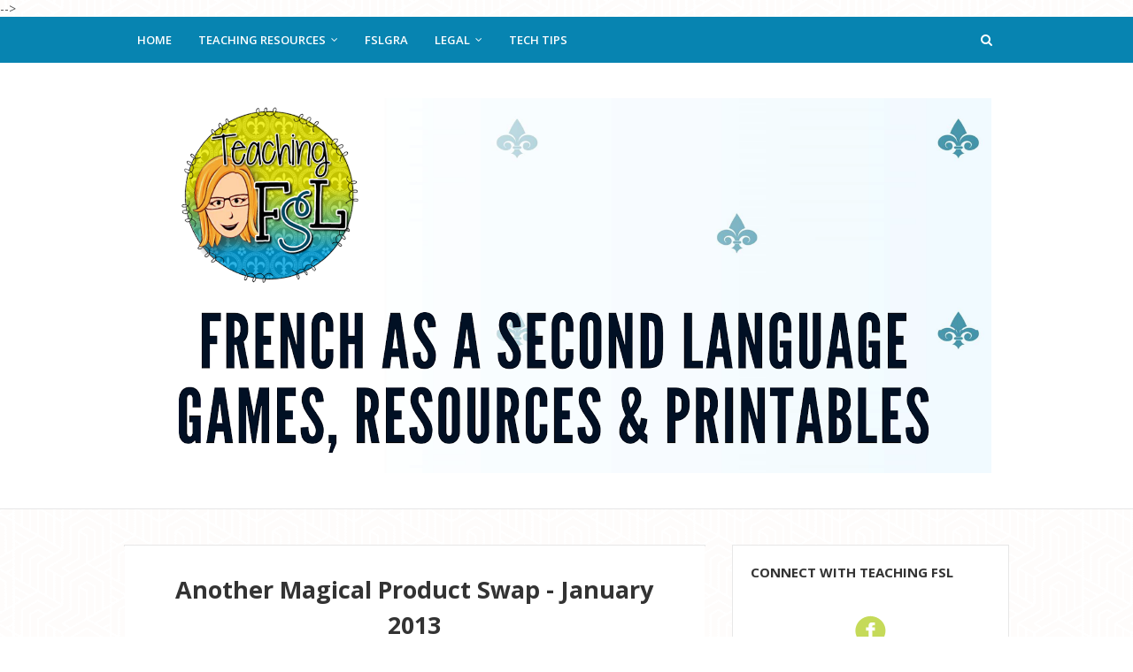

--- FILE ---
content_type: text/plain
request_url: https://www.google-analytics.com/j/collect?v=1&_v=j102&a=1413970809&t=pageview&_s=1&dl=https%3A%2F%2Fwww.teachingfsl.com%2F2013%2F01%2Fanother-magical-product-swap-january.html&ul=en-us%40posix&dt=Another%20Magical%20Product%20Swap%20-%20January%202013&sr=1280x720&vp=1280x720&_u=IEBAAEABAAAAACAAI~&jid=1672229483&gjid=834793740&cid=1656685993.1768670558&tid=UA-174187005-1&_gid=169251555.1768670558&_r=1&_slc=1&z=1622211389
body_size: -451
content:
2,cG-8EPZY3QPKD

--- FILE ---
content_type: text/javascript; charset=UTF-8
request_url: https://www.teachingfsl.com/feeds/posts/default?alt=json-in-script&max-results=3&callback=jQuery11240007297066485362436_1768670557225&_=1768670557226
body_size: 28811
content:
// API callback
jQuery11240007297066485362436_1768670557225({"version":"1.0","encoding":"UTF-8","feed":{"xmlns":"http://www.w3.org/2005/Atom","xmlns$openSearch":"http://a9.com/-/spec/opensearchrss/1.0/","xmlns$blogger":"http://schemas.google.com/blogger/2008","xmlns$georss":"http://www.georss.org/georss","xmlns$gd":"http://schemas.google.com/g/2005","xmlns$thr":"http://purl.org/syndication/thread/1.0","id":{"$t":"tag:blogger.com,1999:blog-1132340591209524289"},"updated":{"$t":"2025-07-30T02:33:01.865-04:00"},"category":[{"term":"FSL"},{"term":"French"},{"term":"Creating classroom activities"},{"term":"immersion"},{"term":"resources"},{"term":"planning"},{"term":"free"},{"term":"technology"},{"term":"Bright Ideas"},{"term":"Canadian"},{"term":"culture"},{"term":"social studies"},{"term":"free classroom activities"},{"term":"literacy"},{"term":"vocabulary"},{"term":"classroom management"},{"term":"professional development"},{"term":"teacher organization"},{"term":"geography"},{"term":"pedagogy"},{"term":"language"},{"term":"regional accents"},{"term":"games"},{"term":"grammar"},{"term":"history"},{"term":"social awareness"},{"term":"tech projects"},{"term":"BYOD"},{"term":"songs"},{"term":"Chanson de dimanche"},{"term":"oral communication"},{"term":"writing process"},{"term":"contests"},{"term":"ELA"},{"term":"listening"},{"term":"professionalism"},{"term":"reading"},{"term":"book review"},{"term":"dialects"},{"term":"media"},{"term":"Café"},{"term":"acadian"},{"term":"link up"},{"term":"picture books"},{"term":"present tense"},{"term":"technology games"},{"term":"5 au quotidien"},{"term":"APQ"},{"term":"adjectifs"},{"term":"imperative"},{"term":"math"}],"title":{"type":"text","$t":"Teaching FSL"},"subtitle":{"type":"html","$t":""},"link":[{"rel":"http://schemas.google.com/g/2005#feed","type":"application/atom+xml","href":"https:\/\/www.teachingfsl.com\/feeds\/posts\/default"},{"rel":"self","type":"application/atom+xml","href":"https:\/\/www.blogger.com\/feeds\/1132340591209524289\/posts\/default?alt=json-in-script\u0026max-results=3"},{"rel":"alternate","type":"text/html","href":"https:\/\/www.teachingfsl.com\/"},{"rel":"hub","href":"http://pubsubhubbub.appspot.com/"},{"rel":"next","type":"application/atom+xml","href":"https:\/\/www.blogger.com\/feeds\/1132340591209524289\/posts\/default?alt=json-in-script\u0026start-index=4\u0026max-results=3"}],"author":[{"name":{"$t":"Madame Aiello"},"uri":{"$t":"http:\/\/www.blogger.com\/profile\/10392314811784579626"},"email":{"$t":"noreply@blogger.com"},"gd$image":{"rel":"http://schemas.google.com/g/2005#thumbnail","width":"16","height":"16","src":"https:\/\/img1.blogblog.com\/img\/b16-rounded.gif"}}],"generator":{"version":"7.00","uri":"http://www.blogger.com","$t":"Blogger"},"openSearch$totalResults":{"$t":"182"},"openSearch$startIndex":{"$t":"1"},"openSearch$itemsPerPage":{"$t":"3"},"entry":[{"id":{"$t":"tag:blogger.com,1999:blog-1132340591209524289.post-8667565888577025708"},"published":{"$t":"2024-04-27T19:34:00.001-04:00"},"updated":{"$t":"2024-04-27T19:34:42.524-04:00"},"category":[{"scheme":"http://www.blogger.com/atom/ns#","term":"classroom management"},{"scheme":"http://www.blogger.com/atom/ns#","term":"French"},{"scheme":"http://www.blogger.com/atom/ns#","term":"FSL"},{"scheme":"http://www.blogger.com/atom/ns#","term":"immersion"},{"scheme":"http://www.blogger.com/atom/ns#","term":"oral communication"},{"scheme":"http://www.blogger.com/atom/ns#","term":"professional development"}],"title":{"type":"text","$t":"6 Ways to Increase Use of the Target Language "},"content":{"type":"html","$t":"\u003Cp\u003EWant to get your French immersion students using French (or another target language) amongst themselves and in class more? This is a big challenge for so many immersion teachers I've met and had the pleasure of working with over the years. Here are 6 ways to increase the amount of the target language being used in your classroom.\u003C\/p\u003E\u003Cdiv class=\"separator\" style=\"clear: both; text-align: center;\"\u003E\u003Ca href=\"https:\/\/blogger.googleusercontent.com\/img\/b\/R29vZ2xl\/AVvXsEhgfotv4RpaJQdByglcfHHMx8ZYn3U9WHhnZnGx4bmj0sxG-Y9X91knbhcr5KMVCh3dpKMjudAloLpWMM1AOLsy12xDvmrrMsh_9viW0kHc9org-851QzmR21tMT8TphDzzE8V7rGhSZH3kSttS5FLugUthUcAmDnj9W8ZnPb7AwESvI2N0_fggJkB3I-o\/s1280\/6%20Ways%20Target%20Language%20TeachingFSL.jpg\" style=\"margin-left: 1em; margin-right: 1em;\"\u003E\u003Cimg border=\"0\" data-original-height=\"720\" data-original-width=\"1280\" height=\"360\" src=\"https:\/\/blogger.googleusercontent.com\/img\/b\/R29vZ2xl\/AVvXsEhgfotv4RpaJQdByglcfHHMx8ZYn3U9WHhnZnGx4bmj0sxG-Y9X91knbhcr5KMVCh3dpKMjudAloLpWMM1AOLsy12xDvmrrMsh_9viW0kHc9org-851QzmR21tMT8TphDzzE8V7rGhSZH3kSttS5FLugUthUcAmDnj9W8ZnPb7AwESvI2N0_fggJkB3I-o\/w640-h360\/6%20Ways%20Target%20Language%20TeachingFSL.jpg\" width=\"640\" \/\u003E\u003C\/a\u003E\u003C\/div\u003E\u003Cp\u003E\u003Cbr \/\u003E\u003C\/p\u003E\u003Ch2 style=\"text-align: left;\"\u003E1. Model by only using French\u003C\/h2\u003E\u003Cp\u003EMake sure you're not exacerbating the issue by accidentally modeling that it's ok to speak English whenever you are stuck for a word, or a bit tired, or whatever. Students are often tired too. We have to model that it's worth investing the time and energy to say what we need to in the target language ourselves. (Not saying you are doing that! Just something to remember, in case. And if this \u003Ci\u003Edoes \u003C\/i\u003Edescribe you, don't beat yourself up - just vow to do better starting tomorrow.)\u003C\/p\u003E\u003Cp\u003E\u003Cbr \/\u003E\u003C\/p\u003E\u003Ch2 style=\"text-align: left;\"\u003E2. Explicitly teach circumlocution and vocabulary\u003C\/h2\u003E\u003Cp\u003ESpecifically teach strategies to talk around or explain what you're trying to say rather than\u0026nbsp; resorting to English. And notice what words your students need reinforced. When they do slip up, what is it that they're having trouble communicating? Make an anchor chart of common, every day terms that they need reminders about, or to focus on using correctly so that the words really do \"stick.\" You can be proactive with this strategy or respond to student needs as they arise, or a bit of both!\u0026nbsp;\u0026nbsp;\u003C\/p\u003E\u003Cp\u003E\u003Cbr \/\u003E\u003C\/p\u003E\u003Ch2 style=\"text-align: left;\"\u003E3. Make it a challenge\u003C\/h2\u003E\u003Cp\u003EI've had success with grade 8s monitoring each other. Each student has a clothes pin or safety pin with a special marking\/decoration and if you catch another student speaking, you take their pins. Pins are worth points. (At the local elementary feeder school, the French teachers used a variety of dried beans - but one student DID confess to buying a bag of them at the grocery store himself to circumvent the system by providing his own \"fèves\".) Points earned can be used towards whatever you like in terms of rewards. Maybe a movie day or special seating arrangements or a week with no homework. Whatever works for you and your students' motivation!\u003C\/p\u003E\u003Cp\u003E\u003Cbr \/\u003E\u003C\/p\u003E\u003Ch2 style=\"text-align: left;\"\u003E4. Have a mystery student of the day\u003C\/h2\u003E\u003Cp\u003EYou choose a student at random when students arrive for the day. (I'd suggest selecting someone ahead of time, but then sometimes that student is absent. I usually do it when I take attendance. The website random.org can be one way to do this if you have your students numbered for attendance or other purposes. Just set the top number to the number of students in your class.)\u0026nbsp;\u003C\/p\u003E\u003Cp\u003EThe class gets a reward, or a point towards earning a reward, if that mystery student stayed in the target language to an acceptable level throughout the day (or half a day, or even just for one period - you set the parametres so taht they are a stretch yet are attainable). A body break spent in a neighbouring park was always a big hit with my students!\u003C\/p\u003E\u003Cp\u003EYou can use \u003Ca href=\"https:\/\/drive.google.com\/file\/d\/1sFBkdTMiTg7Lrix-IetXCIAqb8mc8sot\/view?usp=sharing\" target=\"_blank\"\u003Ethis free poster\u003C\/a\u003E to serve as a visual reminder. I used to write the student's name on a sticky note \u0026amp; put it on the back of a poster like this that was stuck to my board with magnets.\u003C\/p\u003E\u003Cdiv class=\"separator\" style=\"clear: both; text-align: center;\"\u003E\u003Ca href=\"https:\/\/drive.google.com\/file\/d\/1sFBkdTMiTg7Lrix-IetXCIAqb8mc8sot\/view?usp=sharing\" imageanchor=\"1\" style=\"margin-left: 1em; margin-right: 1em;\" target=\"_blank\"\u003E\u003Cimg border=\"0\" data-original-height=\"1056\" data-original-width=\"816\" height=\"320\" src=\"https:\/\/blogger.googleusercontent.com\/img\/b\/R29vZ2xl\/AVvXsEgwK9AT-hEQkNRw-LnbSytOoVbARY2aRjTD7VH_HHWBVFWB7Kg6bQ_C6gE4RYRp8WjtekAgGuMDihIpxchALekPhOO5a1mczbFR5qNkvBFHWZZGNqrQCZ2oDHYUrAWJUedLpmDRCLiFsJiU-uTK8hdc7GOFWEQ8kNn4YRtimB5tnLqRgVh_YM66eEiE_tY\/s320\/Mystery%20Student%20Poster%20blog%20pic.jpg\" width=\"247\" \/\u003E\u003C\/a\u003E\u003C\/div\u003E\u003Cp\u003E\u003Cbr \/\u003E\u003C\/p\u003E\u003Ch2 style=\"text-align: left;\"\u003E5. Send home feedback\u003C\/h2\u003E\u003Cp\u003ESometimes parents don't know how their child is coping or managing in the French program. Communication home can be helpful to paint a clearer picture for supporting adults. Then they can have conversations at home to remind the student of the benefits of the French Immersion program. After all, it's often been the parents' choice rather than the student's choice to be there. I have \u003Ca href=\"https:\/\/www.teacherspayteachers.com\/Product\/Speaking-French-Home-Communication-Reinforcement-Notes-2285001?utm_source=email%20newsletter\u0026amp;utm_campaign=4-28-2024Email%20\" target=\"_blank\"\u003Enotes home in my TpT store\u003C\/a\u003E for this, if you'd like.\u003C\/p\u003E\u003Cdiv class=\"separator\" style=\"clear: both; text-align: center;\"\u003E\u003Ca href=\"https:\/\/www.teacherspayteachers.com\/Product\/Speaking-French-Home-Communication-Reinforcement-Notes-2285001\" imageanchor=\"1\" style=\"margin-left: 1em; margin-right: 1em;\" target=\"_blank\"\u003E\u003Cimg border=\"0\" data-original-height=\"1056\" data-original-width=\"816\" height=\"400\" src=\"https:\/\/blogger.googleusercontent.com\/img\/b\/R29vZ2xl\/AVvXsEjsGrNoKCIDY23A2sQxE4xc_rgblNYFlZe5ypmsMXx2Y2m_UfCs5FRFtF5rQxQYcPPYLdEcWPuQaEK4ycirZn1Et23tMN-GXBadZ-zcKoPmvzsiQV2DpHCPK1MlpD0DuiIbC8q81YOv13OgaiUfEAIIHMaapCea1WdUxHWP6ENu_6c1wB4Am9uptgg_xPw\/w309-h400\/Blog%20Notes%20Home%20Speak%20French.jpg\" width=\"309\" \/\u003E\u003C\/a\u003E\u003C\/div\u003E\u003Ch2 style=\"text-align: left;\"\u003E6. Send home evaluations\u003C\/h2\u003E\u003Cp\u003EActually give a small oral assessment mark to 2-4 kids per day on their use of the target language. Have parents sign the mini-rubric and send it back to the class. You can even email this directly if they're not being returned. I would snap a photo of the rubric before I sent it home to give students a chance to show responsibility, and then follow up with an email from me, containing that photo, as necessary.\u003C\/p\u003E\u003Cp\u003EI hope you've gotten at least one new idea to try!\u0026nbsp; If you have questions, be sure to drop me a comment below to let me know. Always happy to help!\u003C\/p\u003E\u003Cdiv class=\"separator\" style=\"clear: both; text-align: left;\"\u003E\u003Ca href=\"https:\/\/blogger.googleusercontent.com\/img\/b\/R29vZ2xl\/AVvXsEgxnWwggoFGpot8uwjTNrei4xZnwGoCFp7d66Tv2XfLpKelmaqxq5CX_cE4vSEjaNWUI2IE_lcbZYrEh6Rrw3HVz-1pJjtiNkuJSSJ5ULVNOzhOz41fE6n92R_hT_hEoFNNYHwTbl4BPsuthOGWeMWSiy8rphMPrN7QngzgmPCZaOD7tJQmV3RKvePZfoE\/s155\/MmeAielloSig.png\" style=\"margin-left: 1em; margin-right: 1em;\"\u003E\u003Cimg border=\"0\" data-original-height=\"56\" data-original-width=\"155\" height=\"56\" src=\"https:\/\/blogger.googleusercontent.com\/img\/b\/R29vZ2xl\/AVvXsEgxnWwggoFGpot8uwjTNrei4xZnwGoCFp7d66Tv2XfLpKelmaqxq5CX_cE4vSEjaNWUI2IE_lcbZYrEh6Rrw3HVz-1pJjtiNkuJSSJ5ULVNOzhOz41fE6n92R_hT_hEoFNNYHwTbl4BPsuthOGWeMWSiy8rphMPrN7QngzgmPCZaOD7tJQmV3RKvePZfoE\/s1600\/MmeAielloSig.png\" width=\"155\" \/\u003E\u003C\/a\u003E\u003C\/div\u003E\u003Cbr \/\u003E\u003Cp\u003E\u003Cbr \/\u003E\u003C\/p\u003E\u003Cp\u003E\u003Cbr \/\u003E\u003C\/p\u003E"},"link":[{"rel":"edit","type":"application/atom+xml","href":"https:\/\/www.blogger.com\/feeds\/1132340591209524289\/posts\/default\/8667565888577025708"},{"rel":"self","type":"application/atom+xml","href":"https:\/\/www.blogger.com\/feeds\/1132340591209524289\/posts\/default\/8667565888577025708"},{"rel":"alternate","type":"text/html","href":"https:\/\/www.teachingfsl.com\/2024\/04\/6-ways-to-increase-use-of-target.html","title":"6 Ways to Increase Use of the Target Language "}],"author":[{"name":{"$t":"Madame Aiello"},"uri":{"$t":"http:\/\/www.blogger.com\/profile\/10392314811784579626"},"email":{"$t":"noreply@blogger.com"},"gd$image":{"rel":"http://schemas.google.com/g/2005#thumbnail","width":"16","height":"16","src":"https:\/\/img1.blogblog.com\/img\/b16-rounded.gif"}}],"media$thumbnail":{"xmlns$media":"http://search.yahoo.com/mrss/","url":"https:\/\/blogger.googleusercontent.com\/img\/b\/R29vZ2xl\/AVvXsEhgfotv4RpaJQdByglcfHHMx8ZYn3U9WHhnZnGx4bmj0sxG-Y9X91knbhcr5KMVCh3dpKMjudAloLpWMM1AOLsy12xDvmrrMsh_9viW0kHc9org-851QzmR21tMT8TphDzzE8V7rGhSZH3kSttS5FLugUthUcAmDnj9W8ZnPb7AwESvI2N0_fggJkB3I-o\/s72-w640-h360-c\/6%20Ways%20Target%20Language%20TeachingFSL.jpg","height":"72","width":"72"}},{"id":{"$t":"tag:blogger.com,1999:blog-1132340591209524289.post-9054027730303904367"},"published":{"$t":"2023-09-08T07:02:00.003-04:00"},"updated":{"$t":"2023-09-09T09:25:18.439-04:00"},"category":[{"scheme":"http://www.blogger.com/atom/ns#","term":"Bright Ideas"},{"scheme":"http://www.blogger.com/atom/ns#","term":"professional development"},{"scheme":"http://www.blogger.com/atom/ns#","term":"professionalism"}],"title":{"type":"text","$t":"Make an Educator Contact Card"},"content":{"type":"html","$t":"\u003Cp\u003EConsidering how many PD sessions for French teachers at my school board seem to have \"networking\" as a stated goal, you'd think \u003Cb\u003ETeacher\u0026nbsp;business cards\u003C\/b\u003E would have made their way into teachers' tote bags by now.\u0026nbsp;\u003C\/p\u003E\u003Cdiv class=\"separator\" style=\"clear: both; text-align: center;\"\u003E\n  \u003Cimg src=\"https:\/\/blogger.googleusercontent.com\/img\/b\/R29vZ2xl\/AVvXsEgp8HjsQ13PtIbYDsWU14jHXnAMRKK-3cmXiHGm1p5kCwuLkyHoZvx1LpohQE8DE5E0gWXG7PvL-5RdfE6EoYqAz24datrFqQU7epfTagfsv95adP5qmyTCCiwFb5GNEPrUzlqYeqGQFxyWHpSUT6_rtq7l1iyJA8ytBcSHwOxqBno2oThrRzmAKTpGOY0\/s1200\/Featured%20image%202%20Teacher%20Contact%20cards%20Teaching%20FSL.png\" style=\"display: none;\" \/\u003E\n  \u003Ca href=\"https:\/\/blogger.googleusercontent.com\/img\/b\/R29vZ2xl\/AVvXsEgp8HjsQ13PtIbYDsWU14jHXnAMRKK-3cmXiHGm1p5kCwuLkyHoZvx1LpohQE8DE5E0gWXG7PvL-5RdfE6EoYqAz24datrFqQU7epfTagfsv95adP5qmyTCCiwFb5GNEPrUzlqYeqGQFxyWHpSUT6_rtq7l1iyJA8ytBcSHwOxqBno2oThrRzmAKTpGOY0\/s1200\/Featured%20image%202%20Teacher%20Contact%20cards%20Teaching%20FSL.png\" style=\"margin-left: 1em; margin-right: 1em;\"\u003E\u003Cimg border=\"0\" data-original-height=\"628\" data-original-width=\"1200\" height=\"334\" src=\"https:\/\/blogger.googleusercontent.com\/img\/b\/R29vZ2xl\/AVvXsEgp8HjsQ13PtIbYDsWU14jHXnAMRKK-3cmXiHGm1p5kCwuLkyHoZvx1LpohQE8DE5E0gWXG7PvL-5RdfE6EoYqAz24datrFqQU7epfTagfsv95adP5qmyTCCiwFb5GNEPrUzlqYeqGQFxyWHpSUT6_rtq7l1iyJA8ytBcSHwOxqBno2oThrRzmAKTpGOY0\/w640-h334\/Featured%20image%202%20Teacher%20Contact%20cards%20Teaching%20FSL.png\" width=\"640\" \/\u003E\u003C\/a\u003E\u003C\/div\u003E\u003Cbr \/\u003E\u003Cp\u003EHow many times have you had a nice conversation - or even some productive discourse with another teacher who works for the same school district as you, but then you feel like you may never run into that teacher again?\u003C\/p\u003E\u003Cp\u003E\u003Cbr \/\u003ENo one wants to be the weirdo surreptitiously copying down someone's name off of their \"Hi, I'm\" sticker - or from the attendance sheet! (I may or may not have been this weirdo before!) But how else are you supposed to reach out later when you have a great collaboration opportunity, or when you want to find out how that special unit they talked about trying out went?\u0026nbsp;\u003C\/p\u003E\u003Cdiv class=\"separator\" style=\"clear: both; text-align: center;\"\u003E\u003Ca href=\"https:\/\/blogger.googleusercontent.com\/img\/b\/R29vZ2xl\/AVvXsEi_cl8oEloGtrRlZnPcWslxbn71fQddLTEkf0lH2GH-DcXCxKrvKPrM6EANnMJGbuOY08gmtn1N4nOBTNPVuCIhGUTIcRHndCcZG6GUg1mjPp2BBt5b4G7J6KuG2V8tdg4Xg8jYukszuDI1jTBznlZ3lbX9p3beKNF7OCYJH-rhvpTbOvWBH1BMeAPnN5U\/s2592\/jon-tyson-566CgCRSNCk-unsplash.jpg\" style=\"margin-left: 1em; margin-right: 1em;\"\u003E\u003Cimg border=\"0\" data-original-height=\"1728\" data-original-width=\"2592\" height=\"426\" src=\"https:\/\/blogger.googleusercontent.com\/img\/b\/R29vZ2xl\/AVvXsEi_cl8oEloGtrRlZnPcWslxbn71fQddLTEkf0lH2GH-DcXCxKrvKPrM6EANnMJGbuOY08gmtn1N4nOBTNPVuCIhGUTIcRHndCcZG6GUg1mjPp2BBt5b4G7J6KuG2V8tdg4Xg8jYukszuDI1jTBznlZ3lbX9p3beKNF7OCYJH-rhvpTbOvWBH1BMeAPnN5U\/w640-h426\/jon-tyson-566CgCRSNCk-unsplash.jpg\" width=\"640\" \/\u003E\u003C\/a\u003E\u003C\/div\u003E\u003Cdiv style=\"text-align: center;\"\u003E\u003Cspan style=\"font-size: xx-small;\"\u003EPhoto by \u003Ca href=\"https:\/\/unsplash.com\/@jontyson?utm_source=unsplash\u0026amp;utm_medium=referral\u0026amp;utm_content=creditCopyText\"\u003EJon Tyson\u003C\/a\u003E on \u003Ca href=\"https:\/\/unsplash.com\/photos\/566CgCRSNCk?utm_source=unsplash\u0026amp;utm_medium=referral\u0026amp;utm_content=creditCopyText\"\u003EUnsplash\u003C\/a\u003E\u003C\/span\u003E\u003C\/div\u003E\u003Cp\u003E\u003C\/p\u003E\u003Cp\u003EWell, I've got a solution for you. Provide \u003Cb\u003E\u003Ci\u003Eyour \u003C\/i\u003E\u003C\/b\u003Econtact information first. That makes things WAY less awkward. I've done this - often by asking if I can write down my email address for them so that I can share something with them later. This works best if I have something to offer to support with a problem they've mentioned. Then they can reach out - or not.\u003C\/p\u003E\u003Cp\u003EFor this strategy to work, that depends on you having materials or tools that you (legally and ethically) CAN offer to share. And let's face it - Teaching is a tough, time-consuming job. Not every teacher can spend the time to make their materials from scratch, or chooses to do so. Admittedly, even I don't all of the time!\u0026nbsp;\u003C\/p\u003E\u003Cp\u003ESo what if your school provides your resources, or (more likely) you've bought them yourself from various small publishers?\u003C\/p\u003E\u003Cdiv class=\"separator\" style=\"clear: both; text-align: center;\"\u003E\u003Ca href=\"https:\/\/blogger.googleusercontent.com\/img\/b\/R29vZ2xl\/AVvXsEhrB5gSnDzRn8_c0GwqcCjFeDcFIaGPAGdcee4zn4hmorxh8ZbsWizACeBklbWLLjYJOd6XpvrhgxIHzmLzLipkbk5xVGD1ET42MzGDvoqKTMEtDib7w31pKMDXp7r7IOqG7yaL1TDI0WBaupjgtEUJyE_CGeTrcz-rMZeW_JhA7obUZwJYSJjF9TKSYzg\/s5568\/kelly-sikkema-377gw1wN0Ic-unsplash.jpg\" style=\"margin-left: 1em; margin-right: 1em;\"\u003E\u003Cspan style=\"font-size: xx-small;\"\u003E\u003Cimg border=\"0\" data-original-height=\"3712\" data-original-width=\"5568\" height=\"426\" src=\"https:\/\/blogger.googleusercontent.com\/img\/b\/R29vZ2xl\/AVvXsEhrB5gSnDzRn8_c0GwqcCjFeDcFIaGPAGdcee4zn4hmorxh8ZbsWizACeBklbWLLjYJOd6XpvrhgxIHzmLzLipkbk5xVGD1ET42MzGDvoqKTMEtDib7w31pKMDXp7r7IOqG7yaL1TDI0WBaupjgtEUJyE_CGeTrcz-rMZeW_JhA7obUZwJYSJjF9TKSYzg\/w640-h426\/kelly-sikkema-377gw1wN0Ic-unsplash.jpg\" width=\"640\" \/\u003E\u003C\/span\u003E\u003C\/a\u003E\u003C\/div\u003E\u003Cdiv style=\"text-align: center;\"\u003E\u003Cspan style=\"font-size: xx-small;\"\u003EPhoto by \u003Ca href=\"https:\/\/unsplash.com\/@kellysikkema?utm_source=unsplash\u0026amp;utm_medium=referral\u0026amp;utm_content=creditCopyText\"\u003EKelly Sikkema\u003C\/a\u003E on \u003Ca href=\"https:\/\/unsplash.com\/photos\/377gw1wN0Ic?utm_source=unsplash\u0026amp;utm_medium=referral\u0026amp;utm_content=creditCopyText\"\u003EUnsplash\u003C\/a\u003E\u003C\/span\u003E\u003C\/div\u003E\u003Cp\u003EHave your contact information printed out and ready to hand over to someone. Yep, like a business card. Teachers \u003Cb\u003E\u003Ci\u003Eare \u003C\/i\u003E\u003C\/b\u003Eprofessionals, after all. We deserve one! But if that makes you uncomfortable, think of it as a \u003Cb\u003EContact Card\u003C\/b\u003E. Just say that you've enjoyed meeting the person and you'd love to stay in touch in the future. For this to really work, the educator that you met and would like to maintain a relationship with would ideally have one too. Be a trendsetter and get things started... they'll be ready next time! ;-)\u0026nbsp;\u0026nbsp;\u003C\/p\u003E\u003Cp\u003ELet's be real - the school board isn't likely to start offering these to Teachers (even if they totally should). But you absolutely can quickly and easily make your own. I've done it several times before!\u003C\/p\u003E\u003Cp\u003E\u003C\/p\u003E\u003Cdiv class=\"separator\" style=\"clear: both; text-align: center;\"\u003E\u003Ca href=\"https:\/\/blogger.googleusercontent.com\/img\/b\/R29vZ2xl\/AVvXsEjdkaG9Pbwpg2H3JcJpZO07PvGt4abEj-VzRiQ7apRRXJm9e4l9ZqxOJ3AnvXRHL0e7mw6JBYkuv7LdzOi7uVvLWyiJuLBe0GP1Djzbrpv5nm4UjHx-rIN1qbIPhkQCxfHSt3R7eaVk4WQNn4G_tEXO_jzEmt3vTQ2zkSNoBglWFbC50qWi_Yi6FpNKyhU\/s5184\/my-networking-apparel-XgBJkn4Y0pM-unsplash.jpg\" style=\"margin-left: 1em; margin-right: 1em;\"\u003E\u003Cimg border=\"0\" data-original-height=\"3456\" data-original-width=\"5184\" height=\"426\" src=\"https:\/\/blogger.googleusercontent.com\/img\/b\/R29vZ2xl\/AVvXsEjdkaG9Pbwpg2H3JcJpZO07PvGt4abEj-VzRiQ7apRRXJm9e4l9ZqxOJ3AnvXRHL0e7mw6JBYkuv7LdzOi7uVvLWyiJuLBe0GP1Djzbrpv5nm4UjHx-rIN1qbIPhkQCxfHSt3R7eaVk4WQNn4G_tEXO_jzEmt3vTQ2zkSNoBglWFbC50qWi_Yi6FpNKyhU\/w640-h426\/my-networking-apparel-XgBJkn4Y0pM-unsplash.jpg\" width=\"640\" \/\u003E\u003C\/a\u003E\u003C\/div\u003E\u003Cspan style=\"font-size: xx-small;\"\u003E\u003Cdiv style=\"text-align: center;\"\u003EPhoto by \u003Ca href=\"https:\/\/unsplash.com\/@mynetworkingapparel?utm_source=unsplash\u0026amp;utm_medium=referral\u0026amp;utm_content=creditCopyText\"\u003EMy Networking Apparel\u003C\/a\u003E on \u003Ca href=\"https:\/\/unsplash.com\/photos\/XgBJkn4Y0pM?utm_source=unsplash\u0026amp;utm_medium=referral\u0026amp;utm_content=creditCopyText\"\u003EUnsplash\u003C\/a\u003E\u003C\/div\u003E\u003C\/span\u003E\u0026nbsp;\u003Cp\u003E\u003C\/p\u003E\u003Ch3 style=\"text-align: left;\"\u003E3 Places to Print your Contact Cards\u003C\/h3\u003E\u003Cp\u003E\u003C\/p\u003E\u003Col style=\"text-align: left;\"\u003E\u003Cli\u003EMy no-nonsense go to has always been\u0026nbsp;\u003Ca href=\"https:\/\/www.vistaprint.ca\/business-cards\/standard\/templates\" target=\"_blank\"\u003E\u003Cb\u003EVistaPrint\u003C\/b\u003E\u003C\/a\u003E. You can get 50 cards for under $15 or 100 cards for under $20. There are set-up fees involved, hence the minimal price jump.\u0026nbsp;\u003Cbr \/\u003E\u003Cbr \/\u003E\u003C\/li\u003E\u003Cli\u003E\u003Ca href=\"https:\/\/www.staplescopyandprint.ca\/designer\/canva?landing=Catalog\" target=\"_blank\"\u003E\u003Cb\u003EStaples\u003C\/b\u003E has an option to create using \u003Cb\u003ECanva\u003C\/b\u003E\u003C\/a\u003E and then print via the office supply store many teachers know so well. They're also listed as starting under $20 Canadian.\u003Cbr \/\u003E\u003Cbr \/\u003E\u003C\/li\u003E\u003Cli\u003EThere's a \u003Cb\u003Eprint at home option\u003C\/b\u003E too of course. Know how to use \u003Ca href=\"https:\/\/www.canva.com\/business-cards\/templates\/teacher\/\" target=\"_blank\"\u003ECanva\u003C\/a\u003E but prefer to avoid spending your own money? As long as you have a printer and a bit of thick paper, you can get started with that. You're a teacher - you've probably got a couple sheets of white cardstock, right? Use the bypass tray on your home printer, if there is one. I've made the mistake of printing on cardstock via the paper feeder and it always misaligns the second pages and beyond. \u003Cbr \/\u003E\u003Cbr \/\u003EAnd if you don't know how to use Canva, don't worry. Here's a \u003Ca href=\"https:\/\/slidesgo.com\/theme\/geometric-style-visiting-card#position-7\u0026amp;related-1\u0026amp;rs=detail-related\" target=\"_blank\"\u003Eset of PowerPoint or Google Slide templates to try out instead, from SlidesGo\u003C\/a\u003E! \u003Ca href=\"https:\/\/create.microsoft.com\/en-us\/templates\/business-cards\" target=\"_blank\"\u003EMicrosoft Word even has options\u003C\/a\u003E as well, if you're more comfortable with that software.\u0026nbsp;\u003C\/li\u003E\u003C\/ol\u003E\u003Cp\u003E\u003C\/p\u003E\u003Ch4 style=\"text-align: left;\"\u003E\u003Cbr \/\u003E\u003C\/h4\u003E\u003Ch3 style=\"text-align: left;\"\u003EProofread the Cards Before Printing!\u0026nbsp;\u003C\/h3\u003E\u003Cp\u003EI want to leave you with this essential tip. You know how you sometimes run off a class set of photocopies and THEN spot the typo? You don't want that to happen with your Contact Cards.\u0026nbsp;\u003C\/p\u003E\u003Cp\u003EHave someone carefully check the email address and other details you decide to include! Double check yourself that you've included the personal information you are confortable providing and that will work to help your colleagues that are physically elsewhere locate you for collaboration and virtual support online.\u003C\/p\u003E\u003Cp\u003E\u003Cbr \/\u003E\u003C\/p\u003E\u003Ch3 style=\"text-align: left;\"\u003EFor Consultants, Instuctional Coaches \u0026amp; Coordinators\u003C\/h3\u003E\u003Cp\u003EIf you're providing PD to other teachers, provide index cards or preprinted slips of paper where teachers can jot down their info to share with others present. Normalize networking. No one should feel alone in this profession.\u0026nbsp;\u0026nbsp;\u003C\/p\u003E\u003Cdiv class=\"separator\" style=\"clear: both; text-align: center;\"\u003E\u003Ca href=\"https:\/\/blogger.googleusercontent.com\/img\/b\/R29vZ2xl\/AVvXsEgfGy2yplBPYuFPYXFiQIqNutypApoRoYFFY3imeeOvZEqb4pAnXENP22rnTAhY_4r-bkqwijAskwegHjcBOJAHNvF6bZ1GjuaUl9gWKTsduOQp7EWnQtveyw4F0_R6JcfsK4G02cwtdr1ZgrRjjDEywHM8XGY53cXqE4y71d0rSX6zpFWLIp5Yl11gVkw\/s155\/MmeAielloSig.png\" style=\"clear: left; float: left; margin-bottom: 1em; margin-right: 1em;\"\u003E\u003Cimg border=\"0\" data-original-height=\"56\" data-original-width=\"155\" height=\"56\" src=\"https:\/\/blogger.googleusercontent.com\/img\/b\/R29vZ2xl\/AVvXsEgfGy2yplBPYuFPYXFiQIqNutypApoRoYFFY3imeeOvZEqb4pAnXENP22rnTAhY_4r-bkqwijAskwegHjcBOJAHNvF6bZ1GjuaUl9gWKTsduOQp7EWnQtveyw4F0_R6JcfsK4G02cwtdr1ZgrRjjDEywHM8XGY53cXqE4y71d0rSX6zpFWLIp5Yl11gVkw\/s1600\/MmeAielloSig.png\" width=\"155\" \/\u003E\u003C\/a\u003E\u003C\/div\u003E\u003Cbr \/\u003E\u003Cp\u003E\u003Cbr \/\u003E\u003C\/p\u003E"},"link":[{"rel":"edit","type":"application/atom+xml","href":"https:\/\/www.blogger.com\/feeds\/1132340591209524289\/posts\/default\/9054027730303904367"},{"rel":"self","type":"application/atom+xml","href":"https:\/\/www.blogger.com\/feeds\/1132340591209524289\/posts\/default\/9054027730303904367"},{"rel":"alternate","type":"text/html","href":"https:\/\/www.teachingfsl.com\/2023\/09\/make-educator-contact-card.html","title":"Make an Educator Contact Card"}],"author":[{"name":{"$t":"Madame Aiello"},"uri":{"$t":"http:\/\/www.blogger.com\/profile\/10392314811784579626"},"email":{"$t":"noreply@blogger.com"},"gd$image":{"rel":"http://schemas.google.com/g/2005#thumbnail","width":"16","height":"16","src":"https:\/\/img1.blogblog.com\/img\/b16-rounded.gif"}}],"media$thumbnail":{"xmlns$media":"http://search.yahoo.com/mrss/","url":"https:\/\/blogger.googleusercontent.com\/img\/b\/R29vZ2xl\/AVvXsEgp8HjsQ13PtIbYDsWU14jHXnAMRKK-3cmXiHGm1p5kCwuLkyHoZvx1LpohQE8DE5E0gWXG7PvL-5RdfE6EoYqAz24datrFqQU7epfTagfsv95adP5qmyTCCiwFb5GNEPrUzlqYeqGQFxyWHpSUT6_rtq7l1iyJA8ytBcSHwOxqBno2oThrRzmAKTpGOY0\/s72-c\/Featured%20image%202%20Teacher%20Contact%20cards%20Teaching%20FSL.png","height":"72","width":"72"}},{"id":{"$t":"tag:blogger.com,1999:blog-1132340591209524289.post-2460464195841002328"},"published":{"$t":"2023-08-26T09:04:00.001-04:00"},"updated":{"$t":"2023-08-26T09:04:24.098-04:00"},"category":[{"scheme":"http://www.blogger.com/atom/ns#","term":"book review"},{"scheme":"http://www.blogger.com/atom/ns#","term":"classroom management"},{"scheme":"http://www.blogger.com/atom/ns#","term":"Creating classroom activities"},{"scheme":"http://www.blogger.com/atom/ns#","term":"French"},{"scheme":"http://www.blogger.com/atom/ns#","term":"FSL"},{"scheme":"http://www.blogger.com/atom/ns#","term":"language"},{"scheme":"http://www.blogger.com/atom/ns#","term":"listening"},{"scheme":"http://www.blogger.com/atom/ns#","term":"literacy"},{"scheme":"http://www.blogger.com/atom/ns#","term":"picture books"},{"scheme":"http://www.blogger.com/atom/ns#","term":"planning"},{"scheme":"http://www.blogger.com/atom/ns#","term":"reading"},{"scheme":"http://www.blogger.com/atom/ns#","term":"resources"}],"title":{"type":"text","$t":"The Ultimate French Back to School Book List"},"content":{"type":"html","$t":"\u003Cdiv style=\"text-align: left;\"\u003E\u003Cspan style=\"font-family: inherit;\"\u003EAre you looking for the \u003Cb\u003Eperfect French back-to-school read-aloud\u003C\/b\u003E? Whether you teach Core French or French Immersion, keep reading! In this blog post, I've gathered a whole bunch of suggestions for you! There's definitely something new to you, if you're looking for a fresh idea.\u0026nbsp;\u003C\/span\u003E\u003C\/div\u003E\u003Cdiv style=\"text-align: left;\"\u003E\u003Cbr \/\u003E\u003C\/div\u003E\u003Cdiv style=\"text-align: left;\"\u003E\u003Cspan style=\"font-family: inherit;\"\u003E\u003Cspan style=\"background-color: white;\"\u003ESome of the following books seem to be out of stock in the places I've looked online, but I'm including them in case they're in your collection already and you might have just forgotten about them. If I found them available, I linked their titles to where you can buy a copy. (I am an affiliate with Les Libraires, the online site that allows you to order from French independent bookstores in Quebec and parts of Ontario.)\u003C\/span\u003E\u0026nbsp;\u003C\/span\u003E\u003C\/div\u003E\u003Cdiv style=\"text-align: left;\"\u003E\u003Cspan style=\"font-family: inherit;\"\u003E\u003Cbr \/\u003E\u003C\/span\u003E\u003C\/div\u003E\u003Ch3 style=\"text-align: left;\"\u003E\u003Cspan style=\"font-family: inherit;\"\u003EFocus on Text\u003C\/span\u003E\u003C\/h3\u003E\n  \n  \u003Cdiv\u003E\u003Ca href=\"https:\/\/www.leslibraires.ca\/livres\/la-rentree-de-noah-sally-rippin-9782898208355.html?a=861\" style=\"font-style: italic; font-weight: bold;\"\u003ELa rentrée de Noah\u003C\/a\u003E\u003Cb style=\"font-style: italic;\"\u003E\u0026nbsp;\u003C\/b\u003EThis cute book features highlighted rhyming words.\u003C\/div\u003E\u003Cdiv class=\"separator\" style=\"clear: both; text-align: center;\"\u003E\u003Ca href=\"https:\/\/blogger.googleusercontent.com\/img\/b\/R29vZ2xl\/AVvXsEhl2c20TExuLv7IsB5EBYNiNEUOvsT4v7yNotn1Zi3UYmpfK5c_B3pvt1IUHri2v5PduF9WX2EspwA7w4Q_n9vrwWsTz9EXjv5P3CN92pju_DRqJjzw53QcmXrRCdJCoJ-Tw26_k8fMcvHEezempq3VQ2AztrBtHgm1sJc2A4v3Qtk-VWDpB7VlW20gnCM\/s568\/La%20rentr%C3%A9e%20de%20Noah.webp\" imageanchor=\"1\" style=\"margin-left: 1em; margin-right: 1em;\"\u003E\u003Cimg border=\"0\" data-original-height=\"568\" data-original-width=\"400\" height=\"320\" src=\"https:\/\/blogger.googleusercontent.com\/img\/b\/R29vZ2xl\/AVvXsEhl2c20TExuLv7IsB5EBYNiNEUOvsT4v7yNotn1Zi3UYmpfK5c_B3pvt1IUHri2v5PduF9WX2EspwA7w4Q_n9vrwWsTz9EXjv5P3CN92pju_DRqJjzw53QcmXrRCdJCoJ-Tw26_k8fMcvHEezempq3VQ2AztrBtHgm1sJc2A4v3Qtk-VWDpB7VlW20gnCM\/s320\/La%20rentr%C3%A9e%20de%20Noah.webp\" width=\"225\" \/\u003E\u003C\/a\u003E\u003C\/div\u003E\u003Cbr \/\u003E\u003Cdiv\u003E\u003Cbr \/\u003E\u003C\/div\u003E\u003Cdiv\u003E\u003Cbr \/\u003E\u003C\/div\u003E\u003Cdiv\u003E\u003Cbr \/\u003E\u003C\/div\u003E\u003Cdiv\u003E\u003Cb\u003E\u003Ci\u003E\u003Ca href=\"https:\/\/www.leslibraires.ca\/livres\/j-ai-fait-disparaitre-la-maitresse-vanina-noel-9791093853741.html?a=861\" target=\"_blank\"\u003EJ'ai fait disparaître la maîtresse\u003C\/a\u003E\u003C\/i\u003E\u003C\/b\u003E\u0026nbsp;- So the connection to back to school is a bit tenuous here, but I fell in love with the easy-to-read format of the text and thought how useful that would have been for my Junior FI students (some of whom hadn't internalized the code required for reading French).\u003C\/div\u003E\u003Cdiv class=\"separator\" style=\"clear: both; text-align: center;\"\u003E\u003Ca href=\"https:\/\/blogger.googleusercontent.com\/img\/b\/R29vZ2xl\/AVvXsEgFpMBtubz1cD3vs1pARuKgKQcWspEcnDsmlDd9W0ZolGO2MUXeehkt3zIzZ5Y2vUqFC1kuCeCpGOPONMhJn9O1xPuoItMsvvzwxeDBnmj9OZv0wFdvfqPzgEkdas3FKnHEoOUGySaoNXEhtzy7dq9p_3VIeSRUVNATue2J1wwP18y_khbCH349i0vGlrA\/s577\/J'ai%20fait%20dispara%C3%AEtre%20la%20ma%C3%AEtresse.webp\" imageanchor=\"1\" style=\"margin-left: 1em; margin-right: 1em;\"\u003E\u003Cimg border=\"0\" data-original-height=\"577\" data-original-width=\"400\" height=\"320\" src=\"https:\/\/blogger.googleusercontent.com\/img\/b\/R29vZ2xl\/AVvXsEgFpMBtubz1cD3vs1pARuKgKQcWspEcnDsmlDd9W0ZolGO2MUXeehkt3zIzZ5Y2vUqFC1kuCeCpGOPONMhJn9O1xPuoItMsvvzwxeDBnmj9OZv0wFdvfqPzgEkdas3FKnHEoOUGySaoNXEhtzy7dq9p_3VIeSRUVNATue2J1wwP18y_khbCH349i0vGlrA\/s320\/J'ai%20fait%20dispara%C3%AEtre%20la%20ma%C3%AEtresse.webp\" width=\"222\" \/\u003E\u003C\/a\u003E\u003C\/div\u003E\u003Cbr \/\u003E\u003Cdiv\u003E\u003Cbr \/\u003E\u003C\/div\u003E\u003Cdiv\u003EThere are a whole series of these \"Une syllabe à la fois\" books. Ppar exemple:\u0026nbsp;\u003Ca href=\"https:\/\/www.leslibraires.ca\/livres\/arthur-deteste-la-lecture-serie-orange-yves-dumont-9782898370212.html?a=861\" style=\"font-style: italic; font-weight: bold;\" target=\"_blank\"\u003EArthur déteste la lecture\u003C\/a\u003E\u003Cb style=\"font-style: italic;\"\u003E\u0026nbsp;or\u0026nbsp;\u003Ca href=\"https:\/\/www.leslibraires.ca\/livres\/inventions-de-lili-les-serie-verte-yves-dumont-9782898370120.html?a=861\" target=\"_blank\"\u003ELes i\u003C\/a\u003E\u003C\/b\u003E\u003Cb\u003E\u003Ci\u003E\u003Ca href=\"https:\/\/www.leslibraires.ca\/livres\/inventions-de-lili-les-serie-verte-yves-dumont-9782898370120.html?a=861\" target=\"_blank\"\u003Enventions de Lili\u003C\/a\u003E.\u0026nbsp;\u003C\/i\u003E\u003C\/b\u003E\u0026nbsp;They are a simpler version of the book I mention just above.\u003C\/div\u003E\u003Cdiv class=\"separator\" style=\"clear: both; text-align: center;\"\u003E\u003Ca href=\"https:\/\/blogger.googleusercontent.com\/img\/b\/R29vZ2xl\/AVvXsEij_usRDcgPwPb4qCmdbm8XOWiZJIShCtWt5McQL0f7fJLyuu_ijpzwX2TgvUnjjtOETstYxupPpuj98V0i1YNVG3bUiJnYIi4oL9LAuuy03lIlistVOxSFm_gpQxwHBK6tqdOHL2K9aOkWDX_0M6jxro34LOLgNURnKQCWEP59agj66VWiunyB10AYSuw\/s619\/Arthur%20deteste%20la%20lecture.webp\" imageanchor=\"1\" style=\"margin-left: 1em; margin-right: 1em;\"\u003E\u003Cimg border=\"0\" data-original-height=\"619\" data-original-width=\"400\" height=\"320\" src=\"https:\/\/blogger.googleusercontent.com\/img\/b\/R29vZ2xl\/AVvXsEij_usRDcgPwPb4qCmdbm8XOWiZJIShCtWt5McQL0f7fJLyuu_ijpzwX2TgvUnjjtOETstYxupPpuj98V0i1YNVG3bUiJnYIi4oL9LAuuy03lIlistVOxSFm_gpQxwHBK6tqdOHL2K9aOkWDX_0M6jxro34LOLgNURnKQCWEP59agj66VWiunyB10AYSuw\/s320\/Arthur%20deteste%20la%20lecture.webp\" width=\"207\" \/\u003E\u003C\/a\u003E\u003C\/div\u003E\u003Cdiv class=\"separator\" style=\"clear: both; text-align: center;\"\u003E\u003Ca href=\"https:\/\/blogger.googleusercontent.com\/img\/b\/R29vZ2xl\/AVvXsEgHTy6GXicozTep3tIR9B1rGWHoOeI0TtiNuM3xSZl12R4zSQT-AJ2bKM--no5L46S7RfNZ97QV10gfQw_YplBH3OU14D5-d-a9IkUvWMSOBUI6W1abADNCJP6XAxWHM-GYYPR3egVUHHaoUIKKtR9OL_nCDze1bVs_bQPgZljcsYa2OJGQmfjLBOwBAGY\/s618\/Les%20inventions%20de%20Lili.webp\" imageanchor=\"1\" style=\"margin-left: 1em; margin-right: 1em;\"\u003E\u003Cimg border=\"0\" data-original-height=\"618\" data-original-width=\"400\" height=\"320\" src=\"https:\/\/blogger.googleusercontent.com\/img\/b\/R29vZ2xl\/AVvXsEgHTy6GXicozTep3tIR9B1rGWHoOeI0TtiNuM3xSZl12R4zSQT-AJ2bKM--no5L46S7RfNZ97QV10gfQw_YplBH3OU14D5-d-a9IkUvWMSOBUI6W1abADNCJP6XAxWHM-GYYPR3egVUHHaoUIKKtR9OL_nCDze1bVs_bQPgZljcsYa2OJGQmfjLBOwBAGY\/s320\/Les%20inventions%20de%20Lili.webp\" width=\"207\" \/\u003E\u003C\/a\u003E\u003C\/div\u003E\u003Cbr \/\u003E\u003Cdiv class=\"separator\" style=\"clear: both; text-align: center;\"\u003E\u003Cbr \/\u003E\u003C\/div\u003E\u003Cdiv\u003E\u003Cbr \/\u003E\u003C\/div\u003E\u003Ch3 style=\"text-align: left;\"\u003E\u003Cspan style=\"background-color: white; font-family: inherit;\"\u003E\u003Cspan style=\"box-sizing: border-box; text-align: justify;\"\u003EKindness Books\u003C\/span\u003E\u003C\/span\u003E\u003C\/h3\u003E\u003Cp style=\"text-align: left;\"\u003E\u003Cspan style=\"background-color: white; color: #24292e; font-family: inherit;\"\u003E\u003Cb\u003E\u003Ci\u003E\u003Ca href=\"https:\/\/www.leslibraires.ca\/livres\/ici-c-est-chez-nous-stephane-servant-9782355042645.html?a=861\" target=\"_blank\"\u003EIci, c’est chez nous!\u003C\/a\u003E\u003C\/i\u003E\u003C\/b\u003E - There's a free resource on \u003Ca href=\"http:\/\/lesptitsmotsdits.com\/des-activites-litteraires-pour-rentree\/?fbclid=IwAR0AD3nFV7zFUseDFF-EUpWnG-CYwzBfDtIBqZSLc3tZ0Hkvx3JSMprOyCQ\" target=\"_blank\"\u003ELes p'tits mots-dits\u003C\/a\u003E\u0026nbsp;to use with this book.\u003C\/span\u003E\u003C\/p\u003E\u003Cp style=\"text-align: left;\"\u003E\u003C\/p\u003E\u003Cdiv class=\"separator\" style=\"clear: both; text-align: center;\"\u003E\u003Ca href=\"https:\/\/blogger.googleusercontent.com\/img\/b\/R29vZ2xl\/AVvXsEjBpckju2gju1jE8OEv_C6UP_icxntAZ8snSTgo4Jib1DtVFvpXg4VxBBtUXDP4FWHID020-Y5A0YaJx4njhHFUyGF76TBd0QfMTBFYeRvcpMQNIkr82g_HF-zXi2r3tq_PfpKDp7tKUAHl16fQRQ_W-RvwBBYSbPTbw01shRl4t-VQDo_p3PhBnd9JUXg\/s407\/ici%20cest%20chez%20nous.webp\" imageanchor=\"1\" style=\"margin-left: 1em; margin-right: 1em;\"\u003E\u003Cimg border=\"0\" data-original-height=\"407\" data-original-width=\"400\" height=\"320\" src=\"https:\/\/blogger.googleusercontent.com\/img\/b\/R29vZ2xl\/AVvXsEjBpckju2gju1jE8OEv_C6UP_icxntAZ8snSTgo4Jib1DtVFvpXg4VxBBtUXDP4FWHID020-Y5A0YaJx4njhHFUyGF76TBd0QfMTBFYeRvcpMQNIkr82g_HF-zXi2r3tq_PfpKDp7tKUAHl16fQRQ_W-RvwBBYSbPTbw01shRl4t-VQDo_p3PhBnd9JUXg\/s320\/ici%20cest%20chez%20nous.webp\" width=\"314\" \/\u003E\u003C\/a\u003E\u003C\/div\u003E\u003Cbr \/\u003E\u003Cdiv class=\"separator\" style=\"clear: both; text-align: center;\"\u003E\u003Cbr \/\u003E\u003C\/div\u003E\u003Cbr \/\u003E\u003Cspan style=\"background-color: white; color: #24292e; font-family: inherit;\"\u003E\u003Cbr \/\u003E\u003C\/span\u003E\u003Cp\u003E\u003C\/p\u003E\u003Cdiv style=\"text-align: left;\"\u003E\u003Cbr \/\u003E\u003C\/div\u003E\u003Cdiv style=\"text-align: left;\"\u003E\u003Cspan style=\"background-color: white; font-family: inherit;\"\u003E\u003Cb\u003E\u003Ci\u003E\u003Ca href=\"https:\/\/www.leslibraires.ca\/livres\/la-gentillesse-c-est-pat-zietlow-miller-9781443176538.html?a=861\" target=\"_blank\"\u003ELa gentillesse, c'est\u003C\/a\u003E\u003C\/i\u003E\u003C\/b\u003E\u0026nbsp;(There are at least two books with this exact title.) This book is a translation from English (as is everything from Scholastic, in case you didn't know!).\u003C\/span\u003E\u003C\/div\u003E\u003Cdiv style=\"text-align: left;\"\u003E\u003Cdiv class=\"separator\" style=\"clear: both; text-align: center;\"\u003E\u003Ca href=\"https:\/\/blogger.googleusercontent.com\/img\/b\/R29vZ2xl\/AVvXsEgJ49jxY5iH6CU6Q_8mAllS6FlYDT7T139btwgQPb0T5v2SO-FOggLXOLtmi1MQkChsRI0pdQgaXuSmldePwTZEbqOMHcQsWN0hDntAzrOBoh6RJL-7Ac1JGa4IbdpG02uKmFmoaBXnjHbN71X_pqMek086HTPe1XaC5QJWNbaPisfNUOWOyyKenKXD1dk\/s444\/la%20gentillese%20c'est%20scholastic.webp\" imageanchor=\"1\" style=\"margin-left: 1em; margin-right: 1em;\"\u003E\u003Cimg border=\"0\" data-original-height=\"444\" data-original-width=\"400\" height=\"320\" src=\"https:\/\/blogger.googleusercontent.com\/img\/b\/R29vZ2xl\/AVvXsEgJ49jxY5iH6CU6Q_8mAllS6FlYDT7T139btwgQPb0T5v2SO-FOggLXOLtmi1MQkChsRI0pdQgaXuSmldePwTZEbqOMHcQsWN0hDntAzrOBoh6RJL-7Ac1JGa4IbdpG02uKmFmoaBXnjHbN71X_pqMek086HTPe1XaC5QJWNbaPisfNUOWOyyKenKXD1dk\/s320\/la%20gentillese%20c'est%20scholastic.webp\" width=\"288\" \/\u003E\u003C\/a\u003E\u003C\/div\u003E\u003Cbr \/\u003E\u003Cspan style=\"background-color: white; font-family: inherit;\"\u003E\u003Cbr \/\u003E\u003C\/span\u003E\u003C\/div\u003E\u003Cdiv style=\"text-align: left;\"\u003E\u003Cspan style=\"background-color: white; font-family: inherit;\"\u003E\u0026nbsp;\u003C\/span\u003E\u003C\/div\u003E\u003Cdiv style=\"text-align: left;\"\u003E\u003Cspan style=\"background-color: white; font-family: inherit;\"\u003E\u003Cbr \/\u003E\u003C\/span\u003E\u003C\/div\u003E\u003Cdiv style=\"text-align: left;\"\u003E\u003Cspan style=\"background-color: white; font-family: inherit;\"\u003E\u003Ca href=\"https:\/\/www.amazon.fr\/gentillesse-cest-enfants-limportance-lempathie\/dp\/1739263979\/ref=sr_1_1?__mk_fr_FR=%C3%85M%C3%85%C5%BD%C3%95%C3%91\u0026amp;crid=264QX3WAX7V61\u0026amp;keywords=la+gentillesse+c%27est+livre\u0026amp;qid=1692895090\u0026amp;s=books\u0026amp;sprefix=la+gentillesse+c%27est+livre%2Cstripbooks%2C176\u0026amp;sr=1-1\" style=\"font-style: italic; font-weight: bold;\" target=\"_blank\"\u003ELa gentillesse c'est\u003C\/a\u003E\u003Cb style=\"font-style: italic;\"\u003E\u0026nbsp;\u003C\/b\u003EWritten by Natalia Simons. This one is newer, and available in several different languages. I'm not clear on in which language it was originally written.\u0026nbsp;\u003C\/span\u003E\u003C\/div\u003E\u003Cdiv style=\"text-align: left;\"\u003E\u003Cdiv class=\"separator\" style=\"clear: both; text-align: center;\"\u003E\u003Ca href=\"https:\/\/blogger.googleusercontent.com\/img\/b\/R29vZ2xl\/AVvXsEhazJZgIX8tVVvybwEm6oNcn1uJ6hyLKjHBASlW-zlvpzc5t_k2LAasewh25F_U22_EMdrocmsYOkAVeu3bzh3BjYWJ65B4A5KWKBOdEpoTbhX3DAW2UwHNoS2fVR3-piZwK1wxSrv1msmNFczBnYPtEAzS5xXbL3I8CmaMeQe_QkF-HCSWdJNDalveRvY\/s1000\/la%20gentillesse%20cest%20...bilingo%20books.jpg\" imageanchor=\"1\" style=\"margin-left: 1em; margin-right: 1em;\"\u003E\u003Cimg border=\"0\" data-original-height=\"1000\" data-original-width=\"1000\" height=\"320\" src=\"https:\/\/blogger.googleusercontent.com\/img\/b\/R29vZ2xl\/AVvXsEhazJZgIX8tVVvybwEm6oNcn1uJ6hyLKjHBASlW-zlvpzc5t_k2LAasewh25F_U22_EMdrocmsYOkAVeu3bzh3BjYWJ65B4A5KWKBOdEpoTbhX3DAW2UwHNoS2fVR3-piZwK1wxSrv1msmNFczBnYPtEAzS5xXbL3I8CmaMeQe_QkF-HCSWdJNDalveRvY\/s320\/la%20gentillesse%20cest%20...bilingo%20books.jpg\" width=\"320\" \/\u003E\u003C\/a\u003E\u003C\/div\u003E\u003Cbr \/\u003E\u003Cspan style=\"background-color: white; font-family: inherit;\"\u003E\u003Cbr \/\u003E\u003C\/span\u003E\u003C\/div\u003E\u003Cdiv style=\"text-align: left;\"\u003E\u003Cspan style=\"background-color: white; font-family: inherit;\"\u003E\u003Cb\u003E\u003Cbr \/\u003E\u003C\/b\u003E\u003C\/span\u003E\u003C\/div\u003E\u003Cdiv style=\"text-align: left;\"\u003E\u003Cspan style=\"background-color: white; font-family: inherit;\"\u003E\u003Cb\u003E\u003Ci\u003EComment être gentil\u003C\/i\u003E\u003C\/b\u003E\u0026nbsp;\u003C\/span\u003E\u003C\/div\u003E\u003Cdiv style=\"text-align: left;\"\u003E\u003Cspan style=\"background-color: white; font-family: inherit;\"\u003EI wasn't able to find this one in stock anywhere, but it looks like it'd work well if you - or your local library - happens to have it..\u0026nbsp;\u003C\/span\u003E\u003C\/div\u003E\u003Cdiv style=\"text-align: left;\"\u003E\u003Cdiv class=\"separator\" style=\"clear: both; text-align: center;\"\u003E\u003Ca href=\"https:\/\/blogger.googleusercontent.com\/img\/b\/R29vZ2xl\/AVvXsEgE1MiQqLA9Lrfy7SF08xgn1OzB_RQyjurR_dw-4gky3dPudQMFOv_At4l2zP6xG6for-4uQZYtaofXEo3IS3qq_DWiL_PELtRAocEu5UmYQxcQIqeFhmy2hdzJhWo0-jytN0K_MRDd5Qg6BICpGK1flOcJAPAGEF9r0g6lEGjzYAIC3DrnwqhWWaUlWk8\/s400\/Comment%20etre%20gentil.webp\" imageanchor=\"1\" style=\"margin-left: 1em; margin-right: 1em;\"\u003E\u003Cimg border=\"0\" data-original-height=\"340\" data-original-width=\"400\" height=\"272\" src=\"https:\/\/blogger.googleusercontent.com\/img\/b\/R29vZ2xl\/AVvXsEgE1MiQqLA9Lrfy7SF08xgn1OzB_RQyjurR_dw-4gky3dPudQMFOv_At4l2zP6xG6for-4uQZYtaofXEo3IS3qq_DWiL_PELtRAocEu5UmYQxcQIqeFhmy2hdzJhWo0-jytN0K_MRDd5Qg6BICpGK1flOcJAPAGEF9r0g6lEGjzYAIC3DrnwqhWWaUlWk8\/s320\/Comment%20etre%20gentil.webp\" width=\"320\" \/\u003E\u003C\/a\u003E\u003C\/div\u003E\u003Cbr \/\u003E\u003Cspan style=\"background-color: white; font-family: inherit;\"\u003E\u003Cbr \/\u003E\u003C\/span\u003E\u003C\/div\u003E\u003Cp style=\"text-align: left;\"\u003E\u003Cspan style=\"background-color: white;\"\u003EAn old\u003Cspan style=\"font-family: inherit;\"\u003E favourite of many seasoned teachers -\u0026nbsp;\u0026nbsp;\u003Ca href=\"https:\/\/www.leslibraires.ca\/livres\/as-tu-rempli-un-seau-aujourd-carol-mccloud-9780996099967.html?a=861\" style=\"font-style: italic; font-weight: bold;\" target=\"_blank\"\u003EAs-tu rempli un seau aujourd'hui ?\u003C\/a\u003E\u003Cb style=\"font-style: italic;\"\u003E\u0026nbsp;\u003C\/b\u003Estill has very valid messages in today's society.\u003C\/span\u003E\u003C\/span\u003E\u003C\/p\u003E\u003Cp style=\"text-align: left;\"\u003E\u003Cspan style=\"background-color: white;\"\u003E\u003C\/span\u003E\u003C\/p\u003E\u003Cdiv class=\"separator\" style=\"clear: both; text-align: center;\"\u003E\u003Cspan style=\"background-color: white;\"\u003E\u003Ca href=\"https:\/\/blogger.googleusercontent.com\/img\/b\/R29vZ2xl\/AVvXsEiC83PUc-eHdluFi9xkq2pKrgHbZ9_oQgdcWVwp_-VnLAmGQ591sAia0V7mlbLnCqiVljPQQg9e0hSfDj3A90bgk-8St0NUbZoQlXFrMd_nvBXRCDNb4EGL5DbWiV2yaMVdeztuwQ3S3-EEmLin21yawWUt9jE5QPlMCxbvl5o8bJdOTNaSnADv0DE8KVI\/s1280\/As-tu%20rempli%20un%20seau%20aujourd'hui.jpg\" imageanchor=\"1\" style=\"margin-left: 1em; margin-right: 1em;\"\u003E\u003Cimg border=\"0\" data-original-height=\"720\" data-original-width=\"1280\" height=\"180\" src=\"https:\/\/blogger.googleusercontent.com\/img\/b\/R29vZ2xl\/AVvXsEiC83PUc-eHdluFi9xkq2pKrgHbZ9_oQgdcWVwp_-VnLAmGQ591sAia0V7mlbLnCqiVljPQQg9e0hSfDj3A90bgk-8St0NUbZoQlXFrMd_nvBXRCDNb4EGL5DbWiV2yaMVdeztuwQ3S3-EEmLin21yawWUt9jE5QPlMCxbvl5o8bJdOTNaSnADv0DE8KVI\/s320\/As-tu%20rempli%20un%20seau%20aujourd'hui.jpg\" width=\"320\" \/\u003E\u003C\/a\u003E\u003C\/span\u003E\u003C\/div\u003E\u003Cspan style=\"background-color: white;\"\u003E\u003Cbr \/\u003E\u003Cspan style=\"font-family: inherit;\"\u003E\u003Cbr \/\u003E\u003C\/span\u003E\u003C\/span\u003E\u003Cp\u003E\u003C\/p\u003E\u003Cp style=\"text-align: left;\"\u003E\u003Cspan style=\"background-color: white;\"\u003E\u003Cspan style=\"font-family: inherit;\"\u003E\u003Cbr \/\u003E\u003C\/span\u003E\u003C\/span\u003E\u003C\/p\u003E\u003Ch3 style=\"text-align: left;\"\u003E\u003Cspan style=\"background-color: white;\"\u003E\u003Cspan style=\"font-family: inherit;\"\u003EGrowth Mindset Books\u003C\/span\u003E\u003C\/span\u003E\u003C\/h3\u003E\u003Cdiv\u003E\u003Cspan style=\"background-color: white;\"\u003E\u003Cspan style=\"font-family: inherit;\"\u003E\u003Cb\u003E\u003Ci\u003EUn bon point pour Zoé\u003C\/i\u003E\u003C\/b\u003E, also known as\u0026nbsp;\u003Cb style=\"font-style: italic;\"\u003ELe point de départ\u0026nbsp;\u003C\/b\u003E-\u0026nbsp;The French translated version of\u0026nbsp;\u003Ci\u003E\u003Cb\u003EThe Dot\u003C\/b\u003E\u003C\/i\u003E\u0026nbsp;is great for International Dot Day on September 15 or any time that you want to unleash creativity and a growth mindset in your students.\u003C\/span\u003E\u003C\/span\u003E\u003C\/div\u003E\u003Cdiv\u003E\u003Cspan style=\"background-color: white;\"\u003E\u003Cspan style=\"font-family: inherit;\"\u003E\u003Cbr \/\u003E\u003C\/span\u003E\u003C\/span\u003E\u003C\/div\u003E\u003Cdiv\u003E\u003Cspan style=\"background-color: white;\"\u003E\u003Cdiv class=\"separator\" style=\"clear: both; text-align: center;\"\u003E\u003Ca href=\"https:\/\/blogger.googleusercontent.com\/img\/b\/R29vZ2xl\/AVvXsEiNfkveIA9f6D5kCqXcYMNa8nZAZe1XCEu52GXD-JY_cLScCCTwqdqRuRX6E9zYFVNARKIaDT69UU8xrlvsdQF5KFlZwHtjm44ldzPmBYFaghIyxzU1VES1UvQ3TkZ0eOd3NWxjrqpYgzUl91x3WHpxflItP5iNCQZKMALfDR-IjLm4qkurxmmxTgeurpQ\/s200\/Le%20point%20de%20d%C3%A9part.webp\" imageanchor=\"1\" style=\"margin-left: 1em; margin-right: 1em;\"\u003E\u003Cimg border=\"0\" data-original-height=\"189\" data-original-width=\"200\" height=\"302\" src=\"https:\/\/blogger.googleusercontent.com\/img\/b\/R29vZ2xl\/AVvXsEiNfkveIA9f6D5kCqXcYMNa8nZAZe1XCEu52GXD-JY_cLScCCTwqdqRuRX6E9zYFVNARKIaDT69UU8xrlvsdQF5KFlZwHtjm44ldzPmBYFaghIyxzU1VES1UvQ3TkZ0eOd3NWxjrqpYgzUl91x3WHpxflItP5iNCQZKMALfDR-IjLm4qkurxmmxTgeurpQ\/w320-h302\/Le%20point%20de%20d%C3%A9part.webp\" width=\"320\" \/\u003E\u003C\/a\u003E\u003C\/div\u003E\u003Cbr \/\u003E\u003Cdiv class=\"separator\" style=\"clear: both; text-align: center;\"\u003E\u003Ca href=\"https:\/\/blogger.googleusercontent.com\/img\/b\/R29vZ2xl\/AVvXsEhL6G8UNVMmvtYB5FkiQzNDzCvxdoMaxS9FDxvz_ZQZTxaAJBzzkMw454DtIuggtymVM4w-x2qG9ZZn8pqmnGROE68LO2MilWKqi4J83bp0MWM_6auTrMKkq6-P7YwPbFyiBXfKNmjABnnriawZcX-6NxPC9O1Q82RPQ1xU6x26J_lfHDxsWKExMigUhRg\/s400\/Un%20bon%20point%20poiur%20Zo%C3%A9.jpg\" imageanchor=\"1\" style=\"margin-left: 1em; margin-right: 1em;\"\u003E\u003Cimg border=\"0\" data-original-height=\"388\" data-original-width=\"400\" height=\"310\" src=\"https:\/\/blogger.googleusercontent.com\/img\/b\/R29vZ2xl\/AVvXsEhL6G8UNVMmvtYB5FkiQzNDzCvxdoMaxS9FDxvz_ZQZTxaAJBzzkMw454DtIuggtymVM4w-x2qG9ZZn8pqmnGROE68LO2MilWKqi4J83bp0MWM_6auTrMKkq6-P7YwPbFyiBXfKNmjABnnriawZcX-6NxPC9O1Q82RPQ1xU6x26J_lfHDxsWKExMigUhRg\/s320\/Un%20bon%20point%20poiur%20Zo%C3%A9.jpg\" width=\"320\" \/\u003E\u003C\/a\u003E\u003C\/div\u003E\u003Cbr \/\u003E\u003Cspan style=\"font-family: inherit;\"\u003E\u003Cbr \/\u003E\u003C\/span\u003E\u003C\/span\u003E\u003C\/div\u003E\u003Cdiv\u003E\u003C\/div\u003E\u003Ctable class=\"tbl\" style=\"background-color: white; border-collapse: collapse; border-spacing: 0px; border: 0px solid red; color: black; margin: 0px 0px 16px; padding: 0px; table-layout: fixed; width: 534px;\"\u003E\u003Ctbody\u003E\u003Ctr\u003E\u003Ctd class=\"infos_right\" style=\"border: 0px solid yellow; padding: 0px; vertical-align: top;\"\u003E\u003Ch1 class=\"lblTitle\" id=\"ctl09_ctl01_mz1Div_ctl00_ctl00_lblTitle\" style=\"margin: 0px;\"\u003E\u003Cspan style=\"font-family: inherit; font-size: small;\"\u003E\u003Ci\u003EJe suis le meilleur\u003C\/i\u003E\u003C\/span\u003E\u003Cspan style=\"font-family: inherit; font-size: small; font-weight: normal;\"\u003E - a translated book by Lucy Cousins\u003C\/span\u003E\u003C\/h1\u003E\u003Cblockquote style=\"border: none; margin: 0 0 0 40px; padding: 0px;\"\u003E\u003Cblockquote style=\"border: none; margin: 0 0 0 40px; padding: 0px;\"\u003E\u003Cblockquote style=\"border: none; margin: 0 0 0 40px; padding: 0px;\"\u003E\u003Cdiv\u003E\u003Cdiv class=\"separator\" style=\"clear: both; text-align: center;\"\u003E\u003Ca href=\"https:\/\/blogger.googleusercontent.com\/img\/b\/R29vZ2xl\/AVvXsEgCFLSnsNlHQf2ZDfKYRO-H_cBkIwAd_Xm_586HfrfG0j4zVo12-bsevFVtM3QQ0SKBGGqu05f8cOjPx-sbm2XpIwHOmIwc52JptPFi5VC78-tY5tZGaJCIEQ2MogtTYHpIviRxNrwPS9AcWvBSahmvdD7mRHSNe65YlwW0pkmDaQgitpxql8-F1EL2nrU\/s1000\/Je%20suis%20le%20meilleur.jpg\" imageanchor=\"1\" style=\"margin-left: 1em; margin-right: 1em;\"\u003E\u003Cimg border=\"0\" data-original-height=\"1000\" data-original-width=\"944\" height=\"320\" src=\"https:\/\/blogger.googleusercontent.com\/img\/b\/R29vZ2xl\/AVvXsEgCFLSnsNlHQf2ZDfKYRO-H_cBkIwAd_Xm_586HfrfG0j4zVo12-bsevFVtM3QQ0SKBGGqu05f8cOjPx-sbm2XpIwHOmIwc52JptPFi5VC78-tY5tZGaJCIEQ2MogtTYHpIviRxNrwPS9AcWvBSahmvdD7mRHSNe65YlwW0pkmDaQgitpxql8-F1EL2nrU\/s320\/Je%20suis%20le%20meilleur.jpg\" width=\"302\" \/\u003E\u003C\/a\u003E\u003C\/div\u003E\u003C\/div\u003E\u003C\/blockquote\u003E\u003C\/blockquote\u003E\u003C\/blockquote\u003E\u003Cdiv\u003E\u003Cbr \/\u003E\u003Cspan style=\"font-family: inherit; font-size: small; font-weight: normal;\"\u003E\u003Cbr \/\u003E\u003C\/span\u003E\u003C\/div\u003E\u003C\/td\u003E\u003C\/tr\u003E\u003C\/tbody\u003E\u003C\/table\u003E\u003Cspan style=\"background-color: white; font-family: inherit;\"\u003E\u003Cb\u003E\u003Ci\u003E\u003Ca href=\"https:\/\/www.leslibraires.ca\/livres\/ton-fantastique-cerveau-elastique-joann-deak-9782923827896.html?a=861\" target=\"_blank\"\u003ETon fantastique cerveau élastique\u003C\/a\u003E\u003C\/i\u003E\u003C\/b\u003E - A great book specifically on\u0026nbsp;\u003C\/span\u003E\u003Cspan style=\"background-color: white;\"\u003E\u003Cspan style=\"font-family: inherit;\"\u003E\u003Cspan style=\"font-family: inherit;\"\u003Egrow\u003C\/span\u003Eth mindset.\u003C\/span\u003E\u003C\/span\u003E\u003Cdiv class=\"separator\" style=\"clear: both; text-align: center;\"\u003E\u003Ca href=\"https:\/\/blogger.googleusercontent.com\/img\/b\/R29vZ2xl\/AVvXsEh0X1QpFZDdx3C_MhiYp0s6exa52X86tFlJK3vCUKUOexn8Dhx99fWe_976wwFae414Uf65aNgF8FCRnujnqqZnVHJi2RoMWkqzCiRUJ-KJoq0HCC6wewJbErrSwfOpgH7p9mVmKjoPs7X5Jntl6yyJGtTs9Te2d7UNjBS0sF6hDgMN0E0CxHH8ci-eN0s\/s700\/Ton%20fantastique%20cerveau%20elastique.webp\" imageanchor=\"1\" style=\"margin-left: 1em; margin-right: 1em;\"\u003E\u003Cimg border=\"0\" data-original-height=\"700\" data-original-width=\"591\" height=\"320\" src=\"https:\/\/blogger.googleusercontent.com\/img\/b\/R29vZ2xl\/AVvXsEh0X1QpFZDdx3C_MhiYp0s6exa52X86tFlJK3vCUKUOexn8Dhx99fWe_976wwFae414Uf65aNgF8FCRnujnqqZnVHJi2RoMWkqzCiRUJ-KJoq0HCC6wewJbErrSwfOpgH7p9mVmKjoPs7X5Jntl6yyJGtTs9Te2d7UNjBS0sF6hDgMN0E0CxHH8ci-eN0s\/s320\/Ton%20fantastique%20cerveau%20elastique.webp\" width=\"270\" \/\u003E\u003C\/a\u003E\u003C\/div\u003E\u003Cbr \/\u003E\u003Cdiv\u003E\u003Cp\u003E\u003Ca href=\"https:\/\/www.leslibraires.ca\/livres\/un-jour-tu-decouvriras-jacqueline-woodson-9781443176415.html?a=861\" style=\"font-style: italic; font-weight: bold;\" target=\"_blank\"\u003EUn jour tu découvras\u003C\/a\u003E\u003Cb style=\"font-style: italic;\"\u003E\u0026nbsp;\u003C\/b\u003E- I love this sweet book!\u003C\/p\u003E\u003Cdiv class=\"separator\" style=\"clear: both; text-align: center;\"\u003E\u003Ca href=\"https:\/\/blogger.googleusercontent.com\/img\/b\/R29vZ2xl\/AVvXsEhvVGEuz6dNY-Zwjuihgxja1qcQ1DNfaCbAnFHLJQqiDk3iknAaKbf75B2iJn5INKbe6hqSo55_2ucanly8UO4glNorHSiJgWn7wZe1ATpmEViDDJgn9jsmUSCU7_KNxeTYzsAinisV3emVJAMGJZ2QXabmx9ery1DpnA1NgPNdnpKVN84QW9Pl1FTzqBY\/s487\/Un%20jour%20tu%20d%C3%A9couvriras....webp\" imageanchor=\"1\" style=\"margin-left: 1em; margin-right: 1em;\"\u003E\u003Cimg border=\"0\" data-original-height=\"487\" data-original-width=\"400\" height=\"320\" src=\"https:\/\/blogger.googleusercontent.com\/img\/b\/R29vZ2xl\/AVvXsEhvVGEuz6dNY-Zwjuihgxja1qcQ1DNfaCbAnFHLJQqiDk3iknAaKbf75B2iJn5INKbe6hqSo55_2ucanly8UO4glNorHSiJgWn7wZe1ATpmEViDDJgn9jsmUSCU7_KNxeTYzsAinisV3emVJAMGJZ2QXabmx9ery1DpnA1NgPNdnpKVN84QW9Pl1FTzqBY\/s320\/Un%20jour%20tu%20d%C3%A9couvriras....webp\" width=\"263\" \/\u003E\u003C\/a\u003E\u003C\/div\u003E\u003Cbr \/\u003E\u003Cp\u003E\u003Ci style=\"font-weight: bold;\"\u003E\u003Ca href=\"https:\/\/www.leslibraires.ca\/livres\/parfaitement-imparfait-max-amato-9781443176361.html?a=861\" target=\"_blank\"\u003EParfaitement imparfait\u003C\/a\u003E\u0026nbsp;\u003C\/i\u003EThis is another title I loved so much I had to buy my own copy. I think partially it's the grammar pun that got my attention initially. :-)\u003C\/p\u003E\u003Cp\u003E\u003C\/p\u003E\u003Cdiv class=\"separator\" style=\"clear: both; text-align: center;\"\u003E\u003Ca href=\"https:\/\/blogger.googleusercontent.com\/img\/b\/R29vZ2xl\/AVvXsEiv6qXSD8aSrch3JDAskUAxdNiLe8ruYGOjNcuRuJ0w6nxCkmr2s1nexT3W3T4TKYQn62SstAekpezws77xtpoR7Wqe-XhJygV8672f8_c47agMgYg7rdQfo_wcYYQRs_atsPSfmNH8Iy05TsfJGb60LUf8G-34P-TCqBNAJwUwxBFKKr5j4i3fPwCr_To\/s522\/parfaitement%20imparfait.webp\" imageanchor=\"1\" style=\"margin-left: 1em; margin-right: 1em;\"\u003E\u003Cimg border=\"0\" data-original-height=\"522\" data-original-width=\"400\" height=\"320\" src=\"https:\/\/blogger.googleusercontent.com\/img\/b\/R29vZ2xl\/AVvXsEiv6qXSD8aSrch3JDAskUAxdNiLe8ruYGOjNcuRuJ0w6nxCkmr2s1nexT3W3T4TKYQn62SstAekpezws77xtpoR7Wqe-XhJygV8672f8_c47agMgYg7rdQfo_wcYYQRs_atsPSfmNH8Iy05TsfJGb60LUf8G-34P-TCqBNAJwUwxBFKKr5j4i3fPwCr_To\/s320\/parfaitement%20imparfait.webp\" width=\"245\" \/\u003E\u003C\/a\u003E\u003C\/div\u003E\u003Cbr \/\u003E\u003Cb\u003E\u003Cbr \/\u003E\u003C\/b\u003E\u003Cp\u003E\u003C\/p\u003E\u003Cdiv style=\"text-align: left;\"\u003E\u003Cbr \/\u003E\u003C\/div\u003E\u003Ch3 style=\"text-align: left;\"\u003E\u003Cspan style=\"font-family: inherit;\"\u003ENerves and excitement\u003C\/span\u003E\u003C\/h3\u003E\u003Cp style=\"text-align: left;\"\u003E\u003Cspan style=\"font-family: inherit;\"\u003E\u003Cb\u003E\u003Ci\u003E\u003Ca href=\"https:\/\/www.leslibraires.ca\/livres\/qui-sera-mon-professeur-jerry-pallotta-9781443136365.html?a=861\" target=\"_blank\"\u003EQui sera mon professeur ?\u003C\/a\u003E\u0026nbsp;\u003C\/i\u003E\u003C\/b\u003E\u003C\/span\u003E\u003C\/p\u003E\u003Cp style=\"text-align: left;\"\u003E\u003Cspan style=\"font-family: inherit;\"\u003E\u003Cb\u003E\u003C\/b\u003E\u003C\/span\u003E\u003C\/p\u003E\u003Cdiv class=\"separator\" style=\"clear: both; text-align: center;\"\u003E\u003Cspan style=\"font-family: inherit;\"\u003E\u003Cb\u003E\u003Ca href=\"https:\/\/blogger.googleusercontent.com\/img\/b\/R29vZ2xl\/AVvXsEg1bdd7RaAS-SLcsggByq25BqwPzE4n5CPahO7_klLSGPMKPIR1mTXDWvEyNMvH2lnnhhYCQcjMU7z3kBtHiPmjNuPXfkbZUi-uZFYLdfhe9P-V4cwr1kbZ8lFwzJzCh2sfRENe3T6cXFgFge7ym3kftbSlprxKQ3FWtYFZoHhs75SWs1EI_PFEmcq7EPs\/s400\/Qui%20sera%20mon%20prof.webp\" imageanchor=\"1\" style=\"margin-left: 1em; margin-right: 1em;\"\u003E\u003Cimg border=\"0\" data-original-height=\"353\" data-original-width=\"400\" height=\"282\" src=\"https:\/\/blogger.googleusercontent.com\/img\/b\/R29vZ2xl\/AVvXsEg1bdd7RaAS-SLcsggByq25BqwPzE4n5CPahO7_klLSGPMKPIR1mTXDWvEyNMvH2lnnhhYCQcjMU7z3kBtHiPmjNuPXfkbZUi-uZFYLdfhe9P-V4cwr1kbZ8lFwzJzCh2sfRENe3T6cXFgFge7ym3kftbSlprxKQ3FWtYFZoHhs75SWs1EI_PFEmcq7EPs\/s320\/Qui%20sera%20mon%20prof.webp\" width=\"320\" \/\u003E\u003C\/a\u003E\u003C\/b\u003E\u003C\/span\u003E\u003C\/div\u003E\u003Cspan style=\"font-family: inherit;\"\u003E\u003Cb\u003E\u003Cbr \/\u003E\u003Ci\u003E\u003Cbr \/\u003E\u003C\/i\u003E\u003C\/b\u003E\u003C\/span\u003E\u003Cp\u003E\u003C\/p\u003E\u003Cp style=\"text-align: left;\"\u003E\u003Cspan\u003E\u003Cb\u003E\u003Ci\u003E\u003Ca href=\"https:\/\/www.leslibraires.ca\/livres\/le-petit-ourson-a-l-ecole-nicola-killen-9781443194655.html?a=861\" target=\"_blank\"\u003ELe petit ourson à l’école\u003C\/a\u003E\u003C\/i\u003E\u003C\/b\u003E\u003C\/span\u003E\u003C\/p\u003E\u003Cp style=\"text-align: left;\"\u003E\u003Cspan\u003E\u003Cb\u003E\u003Ci\u003E\u003C\/i\u003E\u003C\/b\u003E\u003C\/span\u003E\u003C\/p\u003E\u003Cdiv class=\"separator\" style=\"clear: both; text-align: center;\"\u003E\u003Cspan\u003E\u003Cb\u003E\u003Ci\u003E\u003Ca href=\"https:\/\/blogger.googleusercontent.com\/img\/b\/R29vZ2xl\/AVvXsEhtX1JMQ22W6pEn5Zy5acthahlyuzLvH_aDJkxuAAOh5nALQHJGFsKRdXpHJu1B8H-N4gfhvE4DoqwPez9AdjfTBbpnlQCyYhSVMr6si--9GSIfyHi570xSoUuNVQubBoDjXR_DH3KrQWEdcHCtsP6CG6zsFOOC1-Rsxkhq3VxiRUNkUJoymWQNDjE99HE\/s552\/le%20petit%20ourson.jpg\" imageanchor=\"1\" style=\"margin-left: 1em; margin-right: 1em;\"\u003E\u003Cimg border=\"0\" data-original-height=\"549\" data-original-width=\"552\" height=\"318\" src=\"https:\/\/blogger.googleusercontent.com\/img\/b\/R29vZ2xl\/AVvXsEhtX1JMQ22W6pEn5Zy5acthahlyuzLvH_aDJkxuAAOh5nALQHJGFsKRdXpHJu1B8H-N4gfhvE4DoqwPez9AdjfTBbpnlQCyYhSVMr6si--9GSIfyHi570xSoUuNVQubBoDjXR_DH3KrQWEdcHCtsP6CG6zsFOOC1-Rsxkhq3VxiRUNkUJoymWQNDjE99HE\/s320\/le%20petit%20ourson.jpg\" width=\"320\" \/\u003E\u003C\/a\u003E\u003C\/i\u003E\u003C\/b\u003E\u003C\/span\u003E\u003C\/div\u003E\u003Cspan\u003E\u003Cb\u003E\u003Ci\u003E\u003Cbr \/\u003E\u003Cdiv class=\"separator\" style=\"clear: both; text-align: center;\"\u003E\u003Cbr \/\u003E\u003C\/div\u003E\u003Cbr \/\u003E\u003Cbr \/\u003E\u003C\/i\u003E\u003C\/b\u003E\u003C\/span\u003E\u003Cp\u003E\u003C\/p\u003E\u003Cp style=\"text-align: left;\"\u003E\u003Cspan\u003E\u003Ca href=\"https:\/\/www.leslibraires.ca\/livres\/que-mange-la-maitresse-pour-son-paule-battault-9791039512374.html?a=861\" style=\"font-style: italic; font-weight: bold;\" target=\"_blank\"\u003EQue mange la maîtresse pour son goûter ?\u003C\/a\u003E\u003Cb style=\"font-style: italic;\"\u003E\u0026nbsp;\u003C\/b\u003ECuriosity about teachers and maybe a little fear of the unknown is normal.\u003C\/span\u003E\u003C\/p\u003E\u003Cp style=\"text-align: left;\"\u003E\u003C\/p\u003E\u003Cdiv class=\"separator\" style=\"clear: both; text-align: center;\"\u003E\u003Ca href=\"https:\/\/blogger.googleusercontent.com\/img\/b\/R29vZ2xl\/AVvXsEj9EeCu_hhu4H_GAVWupCPsJWNs_wX6xTtsZK6Co7deftyP3IxZeSgRBXOsIwal9WOQhl8QTCTNB0ThRM1Zv7FNs7r44x7lNNprOhxrkpdNdgR8hOa_hKjd_zmXoRQrpMhOa88GTNU2Ophebwr9hASfJSILOE2wD03jH5eGgAfzLonv7e7wwMNXyom-psA\/s540\/que-mange-la-maitresse-pour-son-gouter.webp\" imageanchor=\"1\" style=\"margin-left: 1em; margin-right: 1em;\"\u003E\u003Cimg border=\"0\" data-original-height=\"540\" data-original-width=\"540\" height=\"320\" src=\"https:\/\/blogger.googleusercontent.com\/img\/b\/R29vZ2xl\/AVvXsEj9EeCu_hhu4H_GAVWupCPsJWNs_wX6xTtsZK6Co7deftyP3IxZeSgRBXOsIwal9WOQhl8QTCTNB0ThRM1Zv7FNs7r44x7lNNprOhxrkpdNdgR8hOa_hKjd_zmXoRQrpMhOa88GTNU2Ophebwr9hASfJSILOE2wD03jH5eGgAfzLonv7e7wwMNXyom-psA\/s320\/que-mange-la-maitresse-pour-son-gouter.webp\" width=\"320\" \/\u003E\u003C\/a\u003E\u003C\/div\u003E\u003Cbr \/\u003E\u003Cspan\u003E\u003Cbr \/\u003E\u003C\/span\u003E\u003Cp\u003E\u003C\/p\u003E\u003Cp style=\"text-align: left;\"\u003E\u003Cspan\u003E\u003Cb\u003E\u003Ci\u003ESouris, tu viens à l'école ?\u003C\/i\u003E\u003C\/b\u003E - French version from the \"If You Give a Mouse a Cookie\" series.\u003C\/span\u003E\u003C\/p\u003E\u003Cp style=\"text-align: left;\"\u003E\u003C\/p\u003E\u003Cdiv class=\"separator\" style=\"clear: both; text-align: center;\"\u003E\u003Ca href=\"https:\/\/blogger.googleusercontent.com\/img\/b\/R29vZ2xl\/AVvXsEjQ7_W0UxXu5RtpXS8vGnUcu7sRotjl9TMMrLZn2KEnK8Jp0wanFlBnTD5BROH3crd5Pz349_4cAlOnKnOnUi2KdemtVBKocExnoBFW98jChEXPeeIBR1OW-b3mBEmxIAcr_NqbaioLHLR_FrAU63GkuLjYohss6i4KIaMlLKNyjTtuniBlElXNMqedzOA\/s360\/Souris,%20tu%20viens%20%C3%A0%20l'%C3%A9cole.webp\" imageanchor=\"1\" style=\"margin-left: 1em; margin-right: 1em;\"\u003E\u003Cimg border=\"0\" data-original-height=\"360\" data-original-width=\"323\" height=\"320\" src=\"https:\/\/blogger.googleusercontent.com\/img\/b\/R29vZ2xl\/AVvXsEjQ7_W0UxXu5RtpXS8vGnUcu7sRotjl9TMMrLZn2KEnK8Jp0wanFlBnTD5BROH3crd5Pz349_4cAlOnKnOnUi2KdemtVBKocExnoBFW98jChEXPeeIBR1OW-b3mBEmxIAcr_NqbaioLHLR_FrAU63GkuLjYohss6i4KIaMlLKNyjTtuniBlElXNMqedzOA\/s320\/Souris,%20tu%20viens%20%C3%A0%20l'%C3%A9cole.webp\" width=\"287\" \/\u003E\u003C\/a\u003E\u003C\/div\u003E\u003Cbr \/\u003E\u003Cspan\u003E\u003Cbr \/\u003E\u003C\/span\u003E\u003Cp\u003E\u003C\/p\u003E\u003Cp style=\"text-align: left;\"\u003E\u003Cspan\u003E\u003Cb\u003E\u003Ci\u003E\u003Ca href=\"https:\/\/www.leslibraires.ca\/livres\/c-est-la-rentree-bianca-schulze-9782017181170.html?a=861\" target=\"_blank\"\u003EC'est la rentrée!\u003C\/a\u003E\u0026nbsp;(N'aie pas peur, Dragon!)\u0026nbsp;\u003C\/i\u003E\u003C\/b\u003E\u003C\/span\u003E\u003C\/p\u003E\u003Cp style=\"text-align: left;\"\u003E\u003Cspan\u003E\u003Cb\u003E\u003C\/b\u003E\u003C\/span\u003E\u003C\/p\u003E\u003Cdiv class=\"separator\" style=\"clear: both; text-align: center;\"\u003E\u003Cspan\u003E\u003Cb\u003E\u003Ca href=\"https:\/\/blogger.googleusercontent.com\/img\/b\/R29vZ2xl\/AVvXsEhIiStG4fqV5HD-pB5qHW0qph5izMaHQKMLFrd0TiFKhuF7erQ2dIjvzITFrBbkJX8IHG7KPCvkPpYJSK-dfGPrnLA37o9gk1avCWHpLtjMU3J5lQ8PIL2mcrtSXdXjvMuGT53XCKz7Wgein2enkJsO4a6RrwzMHJiCTgUvasmFtUAnE08g07WH-dxeh0U\/s920\/C'est%20la%20rentr%C3%A9e.webp\" imageanchor=\"1\" style=\"margin-left: 1em; margin-right: 1em;\"\u003E\u003Cimg border=\"0\" data-original-height=\"917\" data-original-width=\"920\" height=\"319\" src=\"https:\/\/blogger.googleusercontent.com\/img\/b\/R29vZ2xl\/AVvXsEhIiStG4fqV5HD-pB5qHW0qph5izMaHQKMLFrd0TiFKhuF7erQ2dIjvzITFrBbkJX8IHG7KPCvkPpYJSK-dfGPrnLA37o9gk1avCWHpLtjMU3J5lQ8PIL2mcrtSXdXjvMuGT53XCKz7Wgein2enkJsO4a6RrwzMHJiCTgUvasmFtUAnE08g07WH-dxeh0U\/s320\/C'est%20la%20rentr%C3%A9e.webp\" width=\"320\" \/\u003E\u003C\/a\u003E\u003C\/b\u003E\u003C\/span\u003E\u003C\/div\u003E\u003Cspan\u003E\u003Cb\u003E\u003Cbr \/\u003E\u003Ci\u003E\u003Cbr \/\u003E\u003C\/i\u003E\u003C\/b\u003E\u003C\/span\u003E\u003Cp\u003E\u003C\/p\u003E\u003Cp style=\"text-align: left;\"\u003E\u003Cspan\u003E\u003Cb\u003E\u003Ca href=\"https:\/\/www.leslibraires.ca\/livres\/je-suis-capable-c-est-la-dominique-pelletier-9781443147385.html?a=861\" target=\"_blank\"\u003E\u003Ci\u003EJe suis capable : C'est la rentrée !\u003C\/i\u003E\u003C\/a\u003E\u0026nbsp;\u003C\/b\u003E\u003C\/span\u003E\u003C\/p\u003E\u003Cp style=\"text-align: left;\"\u003E\u003Cspan\u003E\u003C\/span\u003E\u003C\/p\u003E\u003Cdiv class=\"separator\" style=\"clear: both; text-align: center;\"\u003E\u003Cspan\u003E\u003Ca href=\"https:\/\/blogger.googleusercontent.com\/img\/b\/R29vZ2xl\/AVvXsEi5EsUcPOlBRyAzVHXrFl4dmwb9UA8T_w2LYZXaeQJXFgwYri4ejIB6WFqs90aloss31Wd50EtjOHU6J9YaqRS7baJlyWXRwwwMvD07t0jIZ7_9vo8M5TUr0zWBPMtYxbQ-WpLdO8r1HqAmtUa7bfT9e5V-jyucuemO67vh7NsSzIk8wmomHgpdInXiUZ0\/s400\/Je%20suis%20capable%20c'est%20la%20rentr%C3%A9e.jpg\" imageanchor=\"1\" style=\"margin-left: 1em; margin-right: 1em;\"\u003E\u003Cimg border=\"0\" data-original-height=\"399\" data-original-width=\"400\" height=\"319\" src=\"https:\/\/blogger.googleusercontent.com\/img\/b\/R29vZ2xl\/AVvXsEi5EsUcPOlBRyAzVHXrFl4dmwb9UA8T_w2LYZXaeQJXFgwYri4ejIB6WFqs90aloss31Wd50EtjOHU6J9YaqRS7baJlyWXRwwwMvD07t0jIZ7_9vo8M5TUr0zWBPMtYxbQ-WpLdO8r1HqAmtUa7bfT9e5V-jyucuemO67vh7NsSzIk8wmomHgpdInXiUZ0\/s320\/Je%20suis%20capable%20c'est%20la%20rentr%C3%A9e.jpg\" width=\"320\" \/\u003E\u003C\/a\u003E\u003C\/span\u003E\u003C\/div\u003E\u003Cspan\u003E\u003Cbr \/\u003E\u003Cb\u003E\u003Cbr \/\u003E\u003C\/b\u003E\u003C\/span\u003E\u003Cp\u003E\u003C\/p\u003E\u003Cp style=\"text-align: left;\"\u003E\u003Cspan\u003E\u003C\/span\u003E\u003C\/p\u003E\u003Ctable class=\"tg\"\u003E\u003Ctbody\u003E\u003Ctr\u003E\u003Ctd\u003E\u003Cspan style=\"background-color: white;\"\u003E\u003Cb\u003E\u003Ci\u003E\u003Ca href=\"https:\/\/www.leslibraires.ca\/livres\/enfin-te-voila-melanie-watt-9781443109086.html?a=861\" target=\"_blank\"\u003EEnfin, te voilà\u003C\/a\u003E\u003C\/i\u003E\u003C\/b\u003E\u0026nbsp;from Mélanie Watt is a classic way to welcome your French class.\u003C\/span\u003E\u003C\/td\u003E\u003C\/tr\u003E\u003C\/tbody\u003E\u003C\/table\u003E\u003Cbr \/\u003E\u003Cbr \/\u003E\u003C\/div\u003E\u003Cdiv class=\"separator\" style=\"clear: both; text-align: center;\"\u003E\u003Ca href=\"https:\/\/blogger.googleusercontent.com\/img\/b\/R29vZ2xl\/AVvXsEgMRgsbURymisTyp4Ym-rEexWNYPwkF4SF5IpfPzwsvpRU14en4eWhK64I_Y9NhEE5UeLztZaWi765Vmh5e6dd-tCLGbe8bGy4zWMKCUj3u-9cuhNCVXdpYIh8k2jLQIuTkrdU2NLqKnqBZGGmp6O40-eaafBbsNSZmhdjDY0MQ5OP0fvVTvIra8yCburE\/s649\/enfin%20te%20voila.webp\" imageanchor=\"1\" style=\"margin-left: 1em; margin-right: 1em;\"\u003E\u003Cimg border=\"0\" data-original-height=\"648\" data-original-width=\"649\" height=\"320\" src=\"https:\/\/blogger.googleusercontent.com\/img\/b\/R29vZ2xl\/AVvXsEgMRgsbURymisTyp4Ym-rEexWNYPwkF4SF5IpfPzwsvpRU14en4eWhK64I_Y9NhEE5UeLztZaWi765Vmh5e6dd-tCLGbe8bGy4zWMKCUj3u-9cuhNCVXdpYIh8k2jLQIuTkrdU2NLqKnqBZGGmp6O40-eaafBbsNSZmhdjDY0MQ5OP0fvVTvIra8yCburE\/s320\/enfin%20te%20voila.webp\" width=\"320\" \/\u003E\u003C\/a\u003E\u003C\/div\u003E\u003Cbr \/\u003E\u003Cdiv\u003E\u003Ch3 style=\"text-align: left;\"\u003EBeing Different and Fitting In\u003C\/h3\u003E\u003Cp style=\"text-align: left;\"\u003E\u003Cspan\u003E\u003Cb\u003E\u003Ci\u003EOvide à l'école\u003C\/i\u003E\u003C\/b\u003E\u003C\/span\u003E\u003C\/p\u003E\u003Cp style=\"text-align: left;\"\u003E\u003Cspan\u003E\u003Cb\u003E\u003C\/b\u003E\u003C\/span\u003E\u003C\/p\u003E\u003Cdiv class=\"separator\" style=\"clear: both; text-align: center;\"\u003E\u003Cspan\u003E\u003Cb\u003E\u003Ca href=\"https:\/\/blogger.googleusercontent.com\/img\/b\/R29vZ2xl\/AVvXsEjFlS_GSwO1vVPsQJQhbPZWoLETmip6PH14HFIgg5Xo2BMGPyo9kogYxOyqhwEV5JN6fIlLjRxzitXPhaVOIlLgzZlkb-dt6l5rPxptwqviYu9jQwnjCZufxaCMoeJC_1Vcz91kEsC6_oOzdxkgvG459qDBZ2aOMK8Omytnlgij8n88q78WNTgykfa5GqQ\/s400\/ovide%20a%20l'ecole.webp\" imageanchor=\"1\" style=\"margin-left: 1em; margin-right: 1em;\"\u003E\u003Cimg border=\"0\" data-original-height=\"400\" data-original-width=\"400\" height=\"320\" src=\"https:\/\/blogger.googleusercontent.com\/img\/b\/R29vZ2xl\/AVvXsEjFlS_GSwO1vVPsQJQhbPZWoLETmip6PH14HFIgg5Xo2BMGPyo9kogYxOyqhwEV5JN6fIlLjRxzitXPhaVOIlLgzZlkb-dt6l5rPxptwqviYu9jQwnjCZufxaCMoeJC_1Vcz91kEsC6_oOzdxkgvG459qDBZ2aOMK8Omytnlgij8n88q78WNTgykfa5GqQ\/s320\/ovide%20a%20l'ecole.webp\" width=\"320\" \/\u003E\u003C\/a\u003E\u003C\/b\u003E\u003C\/span\u003E\u003C\/div\u003E\u003Cspan\u003E\u003Cb\u003E\u003Cbr \/\u003E\u003Ci\u003E\u003Cbr \/\u003E\u003C\/i\u003E\u003C\/b\u003E\u003C\/span\u003E\u003Cp\u003E\u003C\/p\u003E\u003Cp style=\"text-align: left;\"\u003E\u003Cb\u003E\u003Ci\u003E\u003Ca href=\"https:\/\/www.leslibraires.ca\/livres\/le-banc-d-ecole-bleu-ciel-bahram-rahman-9781443198158.html?a=861\" target=\"_blank\"\u003ELe banc d'école bleu ciel\u003C\/a\u003E\u003C\/i\u003E\u003C\/b\u003E - By the same author as\u003Cb\u003E\u003Ci\u003E \u003Ca href=\"https:\/\/www.leslibraires.ca\/livres\/le-bibliobus-bahram-rahman-9781443189361.html?a=861\" target=\"_blank\"\u003ELe bibliobus\u003C\/a\u003E\u003C\/i\u003E\u003C\/b\u003E, which is another potential back to school read - but one I'd prefer to keep for a bit further in the school year. I like that selection better for talking about universal rights and Global Issues.\u003C\/p\u003E\u003Cdiv class=\"separator\" style=\"clear: both; text-align: center;\"\u003E\u003Ca href=\"https:\/\/blogger.googleusercontent.com\/img\/b\/R29vZ2xl\/AVvXsEgeu1BOzRrYWJp7NeSRbkUxmopUdW8sGW3BWy2QOA74IIasHFPgsP63jMgf_MGtJMaSdP1VV7t_Fg7TVNAjouC7cxN5NBiMrS86Co0bQaZW0x_nVyFd0YkNIWnVn-stEzVY8nVQtqYYsQacKA_GDqxUSl2ff6SBoLHLtrGB67Fh9kHIm44o3MJCNZv7Yi4\/s445\/le-banc-decole-bleu-ciel.jpeg\" imageanchor=\"1\" style=\"margin-left: 1em; margin-right: 1em;\"\u003E\u003Cimg border=\"0\" data-original-height=\"445\" data-original-width=\"400\" height=\"320\" src=\"https:\/\/blogger.googleusercontent.com\/img\/b\/R29vZ2xl\/AVvXsEgeu1BOzRrYWJp7NeSRbkUxmopUdW8sGW3BWy2QOA74IIasHFPgsP63jMgf_MGtJMaSdP1VV7t_Fg7TVNAjouC7cxN5NBiMrS86Co0bQaZW0x_nVyFd0YkNIWnVn-stEzVY8nVQtqYYsQacKA_GDqxUSl2ff6SBoLHLtrGB67Fh9kHIm44o3MJCNZv7Yi4\/s320\/le-banc-decole-bleu-ciel.jpeg\" width=\"288\" \/\u003E\u003C\/a\u003E\u003C\/div\u003E\u003Cbr \/\u003E\u003Cp style=\"text-align: left;\"\u003E\u003Cbr \/\u003E\u003C\/p\u003E\u003Cp style=\"text-align: left;\"\u003E\u003Cspan\u003E\u003Cb\u003E\u003Ci\u003E\u003Ca href=\"https:\/\/www.leslibraires.ca\/livres\/tout-ce-qu-une-maitresse-ne-noe-carlain-9782844553638.html?a=861\" target=\"_blank\"\u003ETout ce qu'une maîtresse ne dira jamais\u003C\/a\u003E\u003C\/i\u003E\u003C\/b\u003E\u003C\/span\u003E\u003C\/p\u003E\u003Cp style=\"text-align: left;\"\u003E\u003Cspan\u003E\u003C\/span\u003E\u003C\/p\u003E\u003Cdiv class=\"separator\" style=\"clear: both; text-align: center;\"\u003E\u003Cspan\u003E\u003Ca href=\"https:\/\/blogger.googleusercontent.com\/img\/b\/R29vZ2xl\/AVvXsEhazfKFS5UapZU3dKf7UHzLArP50clrCsIEuXw2IzLdUHxVftzVzKMIJ6J6y1_vxAgmp-ZeSUw1FCScMrZ87pa133NVvwhcsA5YPbPJwaAzGETpYsOYebYhXZg7x3_GU-x631CJil4Ege23vx05BMgBK7QBT8MtGbHTmQfPiC3X_7dCXOqx2cuzdrbFh50\/s600\/tout%20ce%20que%20la%20maitresse.webp\" imageanchor=\"1\" style=\"margin-left: 1em; margin-right: 1em;\"\u003E\u003Cimg border=\"0\" data-original-height=\"595\" data-original-width=\"600\" height=\"317\" src=\"https:\/\/blogger.googleusercontent.com\/img\/b\/R29vZ2xl\/AVvXsEhazfKFS5UapZU3dKf7UHzLArP50clrCsIEuXw2IzLdUHxVftzVzKMIJ6J6y1_vxAgmp-ZeSUw1FCScMrZ87pa133NVvwhcsA5YPbPJwaAzGETpYsOYebYhXZg7x3_GU-x631CJil4Ege23vx05BMgBK7QBT8MtGbHTmQfPiC3X_7dCXOqx2cuzdrbFh50\/s320\/tout%20ce%20que%20la%20maitresse.webp\" width=\"320\" \/\u003E\u003C\/a\u003E\u003C\/span\u003E\u003C\/div\u003E\u003Cspan\u003E\u003Cbr \/\u003E\u003Cb\u003E\u003Cbr \/\u003E\u003C\/b\u003E\u003C\/span\u003E\u003Cp\u003E\u003C\/p\u003E\u003Cp style=\"text-align: left;\"\u003E\u003Cspan\u003E\u003Ca href=\"https:\/\/www.leslibraires.ca\/livres\/pat-le-chat-pat-se-fait-kimberly-dean-9781443145343.html?a=861\" style=\"font-style: italic; font-weight: bold;\" target=\"_blank\"\u003EPat se fait beau pour l'école\u003C\/a\u003E\u0026nbsp;I've included a separate list further on with other Pat le chat books that lend themselves well to \"la rentrée\" or to launching a particular subject area.\u003C\/span\u003E\u003C\/p\u003E\u003Cp style=\"text-align: left;\"\u003E\u003C\/p\u003E\u003Cdiv class=\"separator\" style=\"clear: both; text-align: center;\"\u003E\u003Ca href=\"https:\/\/blogger.googleusercontent.com\/img\/b\/R29vZ2xl\/AVvXsEhnUAc5rtzPLuPQgP_rJ5ij65jjICm-acDsKl_qOMj0JVerqYypdnTknrRuwtTiuHvpJ4eDobEisgvDkCPDKNhxh37xgq26aSirMZYn2IVVErb_6mZRff6eOFsewYVgfFBf1U9MyoEawoz9Yo6nVkU8K-bLukRRn7sTl4IG1IyNMj_G6rJEOQ1euxFBljU\/s602\/pat%20se%20fait%20beau%20pour%20l'%C3%A9cole.webp\" imageanchor=\"1\" style=\"margin-left: 1em; margin-right: 1em;\"\u003E\u003Cimg border=\"0\" data-original-height=\"602\" data-original-width=\"400\" height=\"320\" src=\"https:\/\/blogger.googleusercontent.com\/img\/b\/R29vZ2xl\/AVvXsEhnUAc5rtzPLuPQgP_rJ5ij65jjICm-acDsKl_qOMj0JVerqYypdnTknrRuwtTiuHvpJ4eDobEisgvDkCPDKNhxh37xgq26aSirMZYn2IVVErb_6mZRff6eOFsewYVgfFBf1U9MyoEawoz9Yo6nVkU8K-bLukRRn7sTl4IG1IyNMj_G6rJEOQ1euxFBljU\/s320\/pat%20se%20fait%20beau%20pour%20l'%C3%A9cole.webp\" width=\"213\" \/\u003E\u003C\/a\u003E\u003C\/div\u003E\u003Cbr \/\u003E\u003Cspan\u003E\u003Cbr \/\u003E\u003C\/span\u003E\u003Cp\u003E\u003C\/p\u003E\u003Cp style=\"text-align: left;\"\u003E\u003Cspan\u003E\u003Ca href=\"https:\/\/www.leslibraires.ca\/livres\/ma-maitresse-est-une-geante-noe-carlain-9782410017960.html?a=861\" target=\"_blank\"\u003E\u003Cb\u003E\u003Ci\u003EMa maîtresse est une géante\u003C\/i\u003E\u003C\/b\u003E\u003C\/a\u003E\u003C\/span\u003E\u003C\/p\u003E\u003Cdiv class=\"separator\" style=\"clear: both; text-align: center;\"\u003E\u003Ca href=\"https:\/\/blogger.googleusercontent.com\/img\/b\/R29vZ2xl\/AVvXsEiNlGjcgqYof4cevKW0yv8nhE5xLj85Iu-0FqckWb0syzV5lnMrybwhjBEdIdTdyfN3ry1T6KUGLAEDpp8uIA8zlDIwN56c09rHxkgj4AQZ7fTuanV47z3RacaQNuru4inczsKLFvW6bLH063_T7nEX2hxAV35m4idjk3aEznNYtE_QJZ_Wp3mg5FH2fQ0\/s503\/Ma%20ma%C3%AEtresse%20est%20une%20g%C3%A9ante.webp\" imageanchor=\"1\" style=\"margin-left: 1em; margin-right: 1em;\"\u003E\u003Cimg border=\"0\" data-original-height=\"503\" data-original-width=\"400\" height=\"320\" src=\"https:\/\/blogger.googleusercontent.com\/img\/b\/R29vZ2xl\/AVvXsEiNlGjcgqYof4cevKW0yv8nhE5xLj85Iu-0FqckWb0syzV5lnMrybwhjBEdIdTdyfN3ry1T6KUGLAEDpp8uIA8zlDIwN56c09rHxkgj4AQZ7fTuanV47z3RacaQNuru4inczsKLFvW6bLH063_T7nEX2hxAV35m4idjk3aEznNYtE_QJZ_Wp3mg5FH2fQ0\/s320\/Ma%20ma%C3%AEtresse%20est%20une%20g%C3%A9ante.webp\" width=\"254\" \/\u003E\u003C\/a\u003E\u003C\/div\u003E\u003Cbr \/\u003E\u003Cp style=\"text-align: left;\"\u003E\u003Cbr \/\u003E\u003C\/p\u003E\u003Cp style=\"text-align: left;\"\u003E\u003Cb style=\"font-style: italic;\"\u003E\u003Ca href=\"https:\/\/www.leslibraires.ca\/livres\/c-est-la-rentree-grand-pied-samantha-berger-9781443164436.html?a=861\" target=\"_blank\"\u003EC'est la rentrée, Grand-Pied!\u003C\/a\u003E \u003C\/b\u003EI've read this one myself and enjoyed it, knowing it would be great to tuck away for the BTS season!\u003C\/p\u003E\u003Cdiv class=\"separator\" style=\"clear: both; text-align: center;\"\u003E\u003Ca href=\"https:\/\/blogger.googleusercontent.com\/img\/b\/R29vZ2xl\/AVvXsEhRLCgAo3CL_MHCsBxzX_EZQpVbM02kH3uYmW2zkg3lCo0QEbPErGuoMYgMQ9jcNZHD0UT3C1Nl-D63d7Z30nr6CBcZMyajzPJ7JbJxrGjTvo4-BPQ_FeVKSo4FxUR0iKln6Liw94Lh7J84bYD55ibiueKDVqo_fXCVGBbCNrIA4xQa2CQf7tHKs-xljAg\/s511\/C'est%20la%20rentr%C3%A9e,%20Grand-Pied.webp\" imageanchor=\"1\" style=\"margin-left: 1em; margin-right: 1em;\"\u003E\u003Cimg border=\"0\" data-original-height=\"511\" data-original-width=\"400\" height=\"320\" src=\"https:\/\/blogger.googleusercontent.com\/img\/b\/R29vZ2xl\/AVvXsEhRLCgAo3CL_MHCsBxzX_EZQpVbM02kH3uYmW2zkg3lCo0QEbPErGuoMYgMQ9jcNZHD0UT3C1Nl-D63d7Z30nr6CBcZMyajzPJ7JbJxrGjTvo4-BPQ_FeVKSo4FxUR0iKln6Liw94Lh7J84bYD55ibiueKDVqo_fXCVGBbCNrIA4xQa2CQf7tHKs-xljAg\/s320\/C'est%20la%20rentr%C3%A9e,%20Grand-Pied.webp\" width=\"250\" \/\u003E\u003C\/a\u003E\u003C\/div\u003E\u003Cbr \/\u003E\u003Cp style=\"text-align: left;\"\u003E\u003Cbr \/\u003E\u003C\/p\u003E\u003Cp style=\"text-align: left;\"\u003E\u003Cspan style=\"background-color: white; text-align: justify;\"\u003EA book that I haven't yet used myself, but that I've seen recommended by several French Immersion (and even French First Language) Teachers is\u0026nbsp;\u003C\/span\u003E\u003Cspan style=\"background-color: white; text-align: justify;\"\u003E\u003Ca href=\"https:\/\/www.leslibraires.ca\/livres\/et-dans-ta-tete-a-toi-marco-jaume-9782874261480.html?a=861\" style=\"font-style: italic; font-weight: bold;\" target=\"_blank\"\u003EEt dans ta tête à toi\u003C\/a\u003E\u003Cb style=\"font-style: italic;\"\u003E.\u0026nbsp;\u003C\/b\u003EThere is a\u003C\/span\u003E\u003Cspan style=\"background-color: white; text-align: justify;\"\u003E\u0026nbsp;\u003C\/span\u003E\u003Ca href=\"https:\/\/enseignerlitteraturejeunesse.com\/2018\/08\/18\/special-rentree-pour-les-grands-et-moins-grands\/?fbclid=IwAR2Zc3N46iMSCPxwfYttSEJKmTpe9wdCPvl1ZQn1UXxLvSTgP6OirwTlWnE\" style=\"background-color: white; font-family: inherit; text-align: justify;\" target=\"_blank\"\u003Efree resource on J'enseigne avec la littérature jeunesse\u003C\/a\u003E\u003Cspan style=\"background-color: white;\"\u003E\u0026nbsp;to help with using this book in class at the start of the year.\u0026nbsp;\u003C\/span\u003E\u003C\/p\u003E\u003Cp style=\"text-align: left;\"\u003E\u003C\/p\u003E\u003Cdiv class=\"separator\" style=\"clear: both; text-align: center;\"\u003E\u003Ca href=\"https:\/\/blogger.googleusercontent.com\/img\/b\/R29vZ2xl\/AVvXsEhSNoVIo3q_neAuA-ECpvuCtmv2AfMAezbN1amZ2ucQ-xDn_rK5RkBP-GOE392jIlxFSc-As9atTAFiUKMy4FUJr2fxncYxRdBxYcKl0UsexefD5uzX9lOTwAY7bbQZLuvCX0uBHwFdNDpuEla-nrC44PTqRVSMVxnfubrUyAqDGY47dvGOPxR1fpFr15I\/s550\/Et%20dans%20ta%20tete%20%C3%A0%20toi.jpg\" imageanchor=\"1\" style=\"margin-left: 1em; margin-right: 1em;\"\u003E\u003Cimg border=\"0\" data-original-height=\"550\" data-original-width=\"533\" height=\"320\" src=\"https:\/\/blogger.googleusercontent.com\/img\/b\/R29vZ2xl\/AVvXsEhSNoVIo3q_neAuA-ECpvuCtmv2AfMAezbN1amZ2ucQ-xDn_rK5RkBP-GOE392jIlxFSc-As9atTAFiUKMy4FUJr2fxncYxRdBxYcKl0UsexefD5uzX9lOTwAY7bbQZLuvCX0uBHwFdNDpuEla-nrC44PTqRVSMVxnfubrUyAqDGY47dvGOPxR1fpFr15I\/s320\/Et%20dans%20ta%20tete%20%C3%A0%20toi.jpg\" width=\"310\" \/\u003E\u003C\/a\u003E\u003C\/div\u003E\u003Cbr \/\u003E\u003Cp\u003E\u003C\/p\u003E\u003Ch3 style=\"text-align: left;\"\u003E\u003Cgoogle-sheets-html-origin\u003E\u003Cbr \/\u003E\u003C\/google-sheets-html-origin\u003E\u003C\/h3\u003E\u003Ch3 style=\"text-align: left;\"\u003E\u003Cgoogle-sheets-html-origin\u003ERules and Expectations\u003C\/google-sheets-html-origin\u003E\u003C\/h3\u003E\u003Cdiv\u003E\u003Cbr \/\u003E\u003Cdiv\u003E\u003Cgoogle-sheets-html-origin\u003E\u003Ca href=\"https:\/\/www.leslibraires.ca\/livres\/david-va-a-l-ecole-david-shannon-9780439941525.html?a=861\" style=\"font-style: italic; font-weight: bold;\" target=\"_blank\"\u003EDavid va à l'école\u003C\/a\u003E\u0026nbsp;Simple for starting discussions with your class on behaviour.\u003C\/google-sheets-html-origin\u003E\u003C\/div\u003E\u003Cdiv\u003E\u003Cgoogle-sheets-html-origin\u003E\u003Cdiv class=\"separator\" style=\"clear: both; text-align: center;\"\u003E\u003Ca href=\"https:\/\/blogger.googleusercontent.com\/img\/b\/R29vZ2xl\/AVvXsEj579nAuyEOkaR2SDbCrARIsFYEG8_znz2MVlddW6BqNZAtpoayHHEZiKxNOSV2WZq3Ef1JKxi8j6fjE3jTV8FBgPhqRiDhnDFnPyHYDKgEdnBbZzwmgmRid8V8lpAoZwWYoX0TEe-mjHQ9d-ORx62ti1QezCrba_YmjLEsszvXT7AiKD3OJ1FNRrrlUXA\/s488\/David%20va%20%C3%A0%20l'%C3%A9cole.webp\" imageanchor=\"1\" style=\"margin-left: 1em; margin-right: 1em;\"\u003E\u003Cimg border=\"0\" data-original-height=\"488\" data-original-width=\"400\" height=\"320\" src=\"https:\/\/blogger.googleusercontent.com\/img\/b\/R29vZ2xl\/AVvXsEj579nAuyEOkaR2SDbCrARIsFYEG8_znz2MVlddW6BqNZAtpoayHHEZiKxNOSV2WZq3Ef1JKxi8j6fjE3jTV8FBgPhqRiDhnDFnPyHYDKgEdnBbZzwmgmRid8V8lpAoZwWYoX0TEe-mjHQ9d-ORx62ti1QezCrba_YmjLEsszvXT7AiKD3OJ1FNRrrlUXA\/s320\/David%20va%20%C3%A0%20l'%C3%A9cole.webp\" width=\"262\" \/\u003E\u003C\/a\u003E\u003C\/div\u003E\u003Cbr \/\u003E\u003Cb\u003E\u003Cbr \/\u003E\u003C\/b\u003E\u003C\/google-sheets-html-origin\u003E\u003C\/div\u003E\u003Cdiv\u003E\u003Cgoogle-sheets-html-origin\u003E\u003Cb\u003E\u003Cbr \/\u003E\u003C\/b\u003E\u003C\/google-sheets-html-origin\u003E\u003C\/div\u003E\u003Cdiv\u003E\u003Cgoogle-sheets-html-origin\u003E\u003Ci style=\"font-weight: bold;\"\u003E\u003Ca href=\"https:\/\/www.leslibraires.ca\/livres\/l-ecole-des-outils-joan-holub-9781443168854.html?a=861\" target=\"_blank\"\u003EL'école des outils\u003C\/a\u003E\u0026nbsp;\u003C\/i\u003ECute book with a message about working together.\u003C\/google-sheets-html-origin\u003E\u003C\/div\u003E\u003Cdiv\u003E\u003Cgoogle-sheets-html-origin\u003E\u003Cbr \/\u003E\u003C\/google-sheets-html-origin\u003E\u003C\/div\u003E\u003Cdiv\u003E\u003Cdiv class=\"separator\" style=\"clear: both; text-align: center;\"\u003E\u003Ca href=\"https:\/\/blogger.googleusercontent.com\/img\/b\/R29vZ2xl\/AVvXsEh6R9y8kP5Lqqrf2Rgy10_EVmgIZ4aJKc6W0zJ-rOBfMojNqkPZXQfj1vjwm4A19SKgJbHuVpZxIGyXAW0h5f6xM0X24SsHNcVcGpwW8VEZiv-K9sOE9QJYCw6OMMWhv5uTUZrX3aEWBzDCBGh4TCd8-gqlTGuZTBWUm0lz9T4yGdhxLn-rbUXbXt7nPOY\/s550\/l%C3%A8ecole%20des%20outils.jpg\" imageanchor=\"1\" style=\"margin-left: 1em; margin-right: 1em;\"\u003E\u003Cimg border=\"0\" data-original-height=\"550\" data-original-width=\"425\" height=\"320\" src=\"https:\/\/blogger.googleusercontent.com\/img\/b\/R29vZ2xl\/AVvXsEh6R9y8kP5Lqqrf2Rgy10_EVmgIZ4aJKc6W0zJ-rOBfMojNqkPZXQfj1vjwm4A19SKgJbHuVpZxIGyXAW0h5f6xM0X24SsHNcVcGpwW8VEZiv-K9sOE9QJYCw6OMMWhv5uTUZrX3aEWBzDCBGh4TCd8-gqlTGuZTBWUm0lz9T4yGdhxLn-rbUXbXt7nPOY\/s320\/l%C3%A8ecole%20des%20outils.jpg\" width=\"247\" \/\u003E\u003C\/a\u003E\u003C\/div\u003E\u003Cbr \/\u003E\u003Cgoogle-sheets-html-origin\u003E\u003Cbr \/\u003E\u003C\/google-sheets-html-origin\u003E\u003C\/div\u003E\u003Cdiv\u003E\u003Cgoogle-sheets-html-origin\u003E\u003Cbr \/\u003E\u003C\/google-sheets-html-origin\u003E\u003Cdiv\u003E\u003Cb\u003E\u003Ci\u003E\u003Ca href=\"https:\/\/www.leslibraires.ca\/livres\/martin-t-6-martin-et-la-till-the-cat-9782017057338.html?a=861\" target=\"_blank\"\u003EMartin et la nouvelle maîtresse\u003C\/a\u003E\u0026nbsp;\u003C\/i\u003E\u003C\/b\u003E\u003C\/div\u003E\u003Cdiv\u003E\u003Cb\u003E\u003Cdiv class=\"separator\" style=\"clear: both; text-align: center;\"\u003E\u003Ca href=\"https:\/\/blogger.googleusercontent.com\/img\/b\/R29vZ2xl\/AVvXsEjKRGQ7tMIIMAxXQRJ-VUP69MQJsiVAzanhct7BhcqKBnIx6Qpmj9k6OlmNgADwvh6QijAvLaAkVs3Pmhtnsl318HHmn1e_RXLHWmDA4v43l2lcnazVhu-wJ3rQtNPdq46lDPmaMukAv5gRzbU-zmn_kLV6OwO06uQKHB7e2JngqrS4KripcTGMVz4A27U\/s300\/Martin%20t6%20la%20nouvelle%20maitresse.webp\" imageanchor=\"1\" style=\"margin-left: 1em; margin-right: 1em;\"\u003E\u003Cimg border=\"0\" data-original-height=\"300\" data-original-width=\"300\" height=\"300\" src=\"https:\/\/blogger.googleusercontent.com\/img\/b\/R29vZ2xl\/AVvXsEjKRGQ7tMIIMAxXQRJ-VUP69MQJsiVAzanhct7BhcqKBnIx6Qpmj9k6OlmNgADwvh6QijAvLaAkVs3Pmhtnsl318HHmn1e_RXLHWmDA4v43l2lcnazVhu-wJ3rQtNPdq46lDPmaMukAv5gRzbU-zmn_kLV6OwO06uQKHB7e2JngqrS4KripcTGMVz4A27U\/s1600\/Martin%20t6%20la%20nouvelle%20maitresse.webp\" width=\"300\" \/\u003E\u003C\/a\u003E\u003C\/div\u003E\u003Cbr \/\u003E\u003Ci\u003E\u003Cbr \/\u003E\u003C\/i\u003E\u003C\/b\u003E\u003C\/div\u003E\u003Cdiv\u003E\u003Cbr \/\u003E\u003C\/div\u003E\u003Cdiv\u003E\u003Cdiv\u003E\u003Ca href=\"https:\/\/www.leslibraires.ca\/livres\/copains-de-classe-suis-les-regles-sierra-harimann-9781443169912.html?a=861\" style=\"font-style: italic; font-weight: bold;\" target=\"_blank\"\u003ECopains de classe. Suis les règles\u003C\/a\u003E\u003Cb style=\"font-style: italic;\"\u003E\u0026nbsp;- \u003C\/b\u003EFor the little ones!\u003C\/div\u003E\u003C\/div\u003E\u003Cdiv\u003E\u003Cdiv class=\"separator\" style=\"clear: both; text-align: center;\"\u003E\u003Ca href=\"https:\/\/blogger.googleusercontent.com\/img\/b\/R29vZ2xl\/AVvXsEhAkUOzbp_ObPo6uvAH43yqPIwy03ikWFGoYD8-mtaQQyvvna1FnzNkgjNWTW6o8l8I1YvuP5j60F3cz3jfgCEYf-dPjASB9xXDDMXadDmcp4NRZeh6q-aidkYMoSu37qo_ujxDzN88WCWkzeIc48PjoF-GLlao5erGobYRqF_DRpPebrbh9VP8kUoJWOU\/s600\/Copains%20de%20classe.%20Suis%20les%20r%C3%A8gles.webp\" imageanchor=\"1\" style=\"margin-left: 1em; margin-right: 1em;\"\u003E\u003Cimg border=\"0\" data-original-height=\"600\" data-original-width=\"400\" height=\"320\" src=\"https:\/\/blogger.googleusercontent.com\/img\/b\/R29vZ2xl\/AVvXsEhAkUOzbp_ObPo6uvAH43yqPIwy03ikWFGoYD8-mtaQQyvvna1FnzNkgjNWTW6o8l8I1YvuP5j60F3cz3jfgCEYf-dPjASB9xXDDMXadDmcp4NRZeh6q-aidkYMoSu37qo_ujxDzN88WCWkzeIc48PjoF-GLlao5erGobYRqF_DRpPebrbh9VP8kUoJWOU\/s320\/Copains%20de%20classe.%20Suis%20les%20r%C3%A8gles.webp\" width=\"213\" \/\u003E\u003C\/a\u003E\u003C\/div\u003E\u003Cbr \/\u003E\u003Cb\u003E\u003Cbr \/\u003E\u003C\/b\u003E\u003C\/div\u003E\u003Cdiv\u003E\u003Cb\u003E\u0026nbsp;\u003C\/b\u003E\u003C\/div\u003E\u003Cdiv\u003E\u003Cb\u003E\u003Ca href=\"https:\/\/www.leslibraires.ca\/livres\/a-l-ecole-il-y-a-laurence-salaun-9791023505221.html?a=861\" target=\"_blank\"\u003EÀ l'école, il y a des règles\u003C\/a\u003E \u003C\/b\u003E- A funny way to talk about the rules and expectations at school (and some French culture too!)\u003C\/div\u003E\u003Cdiv class=\"separator\" style=\"clear: both; text-align: center;\"\u003E\u003Ca href=\"https:\/\/blogger.googleusercontent.com\/img\/b\/R29vZ2xl\/AVvXsEj6ODdeuAN-EvmmEKPKoHK5LKctnRuf9MwR2SFGX-REP3WsQXMImLpbM313DYNvTIjGNiO2dwp_0E_v54CaNyBrj-0vsEa2joXxm_983ibcsTu42daBZZ1KJq96llGb7S2_e0OlNDe2tF3p3XMNC-Afx2P-Mp7g7IrykytP1DhNpEAK6UO8HwU35XD9D2U\/s1660\/A%20l'ecole%20il%20y%20a%20des%20regles.webp\" imageanchor=\"1\" style=\"margin-left: 1em; margin-right: 1em;\"\u003E\u003Cimg border=\"0\" data-original-height=\"1660\" data-original-width=\"920\" height=\"320\" src=\"https:\/\/blogger.googleusercontent.com\/img\/b\/R29vZ2xl\/AVvXsEj6ODdeuAN-EvmmEKPKoHK5LKctnRuf9MwR2SFGX-REP3WsQXMImLpbM313DYNvTIjGNiO2dwp_0E_v54CaNyBrj-0vsEa2joXxm_983ibcsTu42daBZZ1KJq96llGb7S2_e0OlNDe2tF3p3XMNC-Afx2P-Mp7g7IrykytP1DhNpEAK6UO8HwU35XD9D2U\/s320\/A%20l'ecole%20il%20y%20a%20des%20regles.webp\" width=\"177\" \/\u003E\u003C\/a\u003E\u003C\/div\u003E\u003Cbr \/\u003E\u003Cdiv\u003E\u003Cbr \/\u003E\u003C\/div\u003E\u003Cdiv\u003E\u003Cbr \/\u003E\u003C\/div\u003E\u003Ch3 style=\"text-align: left;\"\u003E\u003Cgoogle-sheets-html-origin\u003EPerspective Books\u003C\/google-sheets-html-origin\u003E\u003C\/h3\u003E\u003Cdiv\u003E\u003Cgoogle-sheets-html-origin\u003EAnother favourite picture book of mine, that I learned about via the Forest of Reading a few years ago, is \u003Ci\u003E\u003Cb\u003E\u003Ca href=\"https:\/\/www.leslibraires.ca\/livres\/une-cachette-pour-les-bobettes-andree-poulin-9782897112479.html?a=861\" target=\"_blank\"\u003EUne cachette pour les bobettes\u003C\/a\u003E\u003C\/b\u003E\u0026nbsp;\u003C\/i\u003Eby Andrée Poulin. \u003Ca href=\"https:\/\/www.editionsdruide.com\/livres\/une-cachette-pour-les-bobettes\" target=\"_blank\"\u003EHere's a bit about it \u0026amp; a free resource to use\u003C\/a\u003E with it. \u003Cbr \/\u003E\u003Cbr \/\u003EIt's great to talk about perspective, and since it's about a little boy who has a \"laundry malfunction\" (his fav but embarrassing pair of underwear are stuck in his clothes and falls out at school) at school, it would work for the first week or so. I like it as a way to kick off Social Studies, before you're really ready to get into the Social Studies content itself.\u003C\/google-sheets-html-origin\u003E\u003C\/div\u003E\u003Cdiv\u003E\u003Cdiv class=\"separator\" style=\"clear: both; text-align: center;\"\u003E\u003Ca href=\"https:\/\/blogger.googleusercontent.com\/img\/b\/R29vZ2xl\/AVvXsEhvVnxcuXkoUd5Lk529HoD8I018D-R9tFdtIONbVKUxLp7Cm09bwi6RkdShxtdL7RYq1c3OMEsmwjDs43Qf-HuXBnxhmzP4eJcumn9D0QhzuxisjK1sOzB8Q-lzY1t4Y6Eauc3XeyyUuTabohSSUzGMrbK9pxoGPJPvS4sYspQHdzCCc9CjfbGsY187Ff0\/s600\/Une%20cachette%20pour%20les%20bobettes.webp\" imageanchor=\"1\" style=\"margin-left: 1em; margin-right: 1em;\"\u003E\u003Cimg border=\"0\" data-original-height=\"408\" data-original-width=\"600\" height=\"218\" src=\"https:\/\/blogger.googleusercontent.com\/img\/b\/R29vZ2xl\/AVvXsEhvVnxcuXkoUd5Lk529HoD8I018D-R9tFdtIONbVKUxLp7Cm09bwi6RkdShxtdL7RYq1c3OMEsmwjDs43Qf-HuXBnxhmzP4eJcumn9D0QhzuxisjK1sOzB8Q-lzY1t4Y6Eauc3XeyyUuTabohSSUzGMrbK9pxoGPJPvS4sYspQHdzCCc9CjfbGsY187Ff0\/s320\/Une%20cachette%20pour%20les%20bobettes.webp\" width=\"320\" \/\u003E\u003C\/a\u003E\u003C\/div\u003E\u003Cbr \/\u003E\u003Cgoogle-sheets-html-origin\u003E\u003Cbr \/\u003E\u003C\/google-sheets-html-origin\u003E\u003C\/div\u003E\u003Cdiv\u003E\u003Cgoogle-sheets-html-origin\u003E\u003Cbr \/\u003E\u003C\/google-sheets-html-origin\u003E\u003C\/div\u003E\u003Cdiv\u003E\u003Cgoogle-sheets-html-origin\u003EAnother Back-to-School book that allows for discussion about perspective is\u0026nbsp;\u003C\/google-sheets-html-origin\u003E\u003Cspan style=\"background-color: white;\"\u003E\u003Cb\u003E\u003Ci\u003E\u003Ca href=\"https:\/\/www.leslibraires.ca\/livres\/l-echange-scolaire-lorelei-karol-9782807701274.html?a=861\" target=\"_blank\"\u003EL'échange scolaire\u003C\/a\u003E.\u0026nbsp;\u003C\/i\u003E\u003C\/b\u003E\u003C\/span\u003E\u003C\/div\u003E\u003Cdiv\u003E\u003Cspan style=\"background-color: white;\"\u003E\u003Cb\u003E\u003Cdiv class=\"separator\" style=\"clear: both; text-align: center;\"\u003E\u003Ca href=\"https:\/\/blogger.googleusercontent.com\/img\/b\/R29vZ2xl\/AVvXsEgNvW-OWJbvtexTWiO0qmx1wddIk0djXCWJ9LWDcJswhIyO1pY1gQwJxwrUdXafYaoZ1_OrSM2Dr-fAueVO4EjcKwZjwRJh5yxIRndrYBxverheKqU8idMgB5PW6A7MjusA2qdDbEsWwnAVU7gySzMJgzagLpnasWPE6hkrWtU3uOa1dPLJvw2nI1dhYYc\/s862\/l'%C3%A9CHANGE%20SCOLAIRE.webp\" imageanchor=\"1\" style=\"margin-left: 1em; margin-right: 1em;\"\u003E\u003Cimg border=\"0\" data-original-height=\"862\" data-original-width=\"600\" height=\"320\" src=\"https:\/\/blogger.googleusercontent.com\/img\/b\/R29vZ2xl\/AVvXsEgNvW-OWJbvtexTWiO0qmx1wddIk0djXCWJ9LWDcJswhIyO1pY1gQwJxwrUdXafYaoZ1_OrSM2Dr-fAueVO4EjcKwZjwRJh5yxIRndrYBxverheKqU8idMgB5PW6A7MjusA2qdDbEsWwnAVU7gySzMJgzagLpnasWPE6hkrWtU3uOa1dPLJvw2nI1dhYYc\/s320\/l'%C3%A9CHANGE%20SCOLAIRE.webp\" width=\"223\" \/\u003E\u003C\/a\u003E\u003C\/div\u003E\u003Cbr \/\u003E\u003Ci\u003E\u003Cbr \/\u003E\u003C\/i\u003E\u003C\/b\u003E\u003C\/span\u003E\u003C\/div\u003E\u003Cdiv\u003E\u003Cbr \/\u003E\u003C\/div\u003E\u003Ch3\u003ERobert Munsch\u003C\/h3\u003E\u003Cp\u003E\u003Cspan style=\"font-family: inherit;\"\u003E\u003Cb\u003E\u003Ci\u003E\u003Ca href=\"https:\/\/www.leslibraires.ca\/livres\/je-raffole-de-l-ecole-robert-n-munsch-9781443182041.html?a=861\" target=\"_blank\"\u003EJe raffole de l'école !\u003C\/a\u003E\u003C\/i\u003E\u003C\/b\u003E\u0026nbsp; - French version of \"School Rules\"\u0026nbsp;\u003C\/span\u003E\u003C\/p\u003E\u003Cp\u003E\u003C\/p\u003E\u003Cdiv class=\"separator\" style=\"clear: both; text-align: center;\"\u003E\u003Ca href=\"https:\/\/blogger.googleusercontent.com\/img\/b\/R29vZ2xl\/AVvXsEifebpHQGHR726gFRhFX8KJk_3WIJ_2G9R84SCYXKqgix_c54JOrOCHYFpvvfgoE2ymrxJK1JZyvWrOBErqWnKJR4eStvS4z3M6dWdqObSVRmj3FWi8wkc75aQjUojerngC0iuwQo1MZL8B_zU5yYNtjzzjivnAhpyjEKjNzXn4anRuE4MUUJ8RvG0rTyc\/s322\/Je%20raffole%20de%20l%C3%A9cole.webp\" imageanchor=\"1\" style=\"margin-left: 1em; margin-right: 1em;\"\u003E\u003Cimg border=\"0\" data-original-height=\"322\" data-original-width=\"260\" height=\"320\" src=\"https:\/\/blogger.googleusercontent.com\/img\/b\/R29vZ2xl\/AVvXsEifebpHQGHR726gFRhFX8KJk_3WIJ_2G9R84SCYXKqgix_c54JOrOCHYFpvvfgoE2ymrxJK1JZyvWrOBErqWnKJR4eStvS4z3M6dWdqObSVRmj3FWi8wkc75aQjUojerngC0iuwQo1MZL8B_zU5yYNtjzzjivnAhpyjEKjNzXn4anRuE4MUUJ8RvG0rTyc\/s320\/Je%20raffole%20de%20l%C3%A9cole.webp\" width=\"258\" \/\u003E\u003C\/a\u003E\u003C\/div\u003E\u003Cbr \/\u003E\u003Cspan style=\"font-family: inherit;\"\u003E\u003Cbr \/\u003E\u003C\/span\u003E\u003Cp\u003E\u003C\/p\u003E\u003Cp\u003E\u003Cspan style=\"font-family: inherit;\"\u003E\u003Cb\u003E\u003Ci\u003E\u003Ca href=\"https:\/\/www.leslibraires.ca\/livres\/la-sortie-scolaire-robert-n-munsch-9781039703506.html?a=861\" target=\"_blank\"\u003ELa sortie scolaire\u003C\/a\u003E\u003C\/i\u003E\u003C\/b\u003E\u0026nbsp;- Class Trip - Munsch (A new book, coming out right about now)\u003C\/span\u003E\u003C\/p\u003E\u003Cp\u003E\u003C\/p\u003E\u003Cdiv class=\"separator\" style=\"clear: both; text-align: center;\"\u003E\u003Ca href=\"https:\/\/blogger.googleusercontent.com\/img\/b\/R29vZ2xl\/AVvXsEgQDhKXSYw44P2L4TxpAxJsQZfG-_y6o6Gu8QjyQcT-E-Rh7ZGS-FfU9jQWTtDQWJFcQS3U1nUm18kj6cfHTCKCVH4cUTmz1vd4TgdyBnRnpOJmFQRTbrHxhd-A-dyiG5msz0hgDVB8xfU5-mKzfqVRN-T2fk_PuUZmcikJqdT1PwNOJtmfAyOzTHdorT4\/s300\/la-sortie-scolaire.jpg\" imageanchor=\"1\" style=\"margin-left: 1em; margin-right: 1em;\"\u003E\u003Cimg border=\"0\" data-original-height=\"250\" data-original-width=\"300\" height=\"250\" src=\"https:\/\/blogger.googleusercontent.com\/img\/b\/R29vZ2xl\/AVvXsEgQDhKXSYw44P2L4TxpAxJsQZfG-_y6o6Gu8QjyQcT-E-Rh7ZGS-FfU9jQWTtDQWJFcQS3U1nUm18kj6cfHTCKCVH4cUTmz1vd4TgdyBnRnpOJmFQRTbrHxhd-A-dyiG5msz0hgDVB8xfU5-mKzfqVRN-T2fk_PuUZmcikJqdT1PwNOJtmfAyOzTHdorT4\/s1600\/la-sortie-scolaire.jpg\" width=\"300\" \/\u003E\u003C\/a\u003E\u003C\/div\u003E\u003Cbr \/\u003E\u003Cp\u003E\u003C\/p\u003E\u003Cp\u003E\u003Cspan\u003E\u003Cb\u003E\u003Ci\u003E\u003Ca href=\"https:\/\/www.leslibraires.ca\/livres\/on-partage-tout-robert-munsch-9781443151221.html?a=861\" target=\"_blank\"\u003EOn partage tout !\u003C\/a\u003E\u003C\/i\u003E\u003C\/b\u003E\u0026nbsp;- French version of \"We Share Everything!\"\u003C\/span\u003E\u003C\/p\u003E\u003Cp\u003E\u003C\/p\u003E\u003Cdiv class=\"separator\" style=\"clear: both; text-align: center;\"\u003E\u003Ca href=\"https:\/\/blogger.googleusercontent.com\/img\/b\/R29vZ2xl\/AVvXsEjU1odqZh1r_LzrtCJE3IGqQOYsHh9uqav0AtEgDeCMKIB3wlF2GWpym8AaQSCXJmc2BiqrT34TAXpeb-rHJAtlrRPwHyfgA71_4k9l6_m4CoPxlP65m-sROHqxq8jNKnpyCwpi0byfypTxveI4N0se2KoIZhzlQp-3MOyjCCU7gDYuzFauMvZ7_EB1hVY\/s1000\/on%20partage%20tout.jpg\" imageanchor=\"1\" style=\"margin-left: 1em; margin-right: 1em;\"\u003E\u003Cimg border=\"0\" data-original-height=\"1000\" data-original-width=\"794\" height=\"320\" src=\"https:\/\/blogger.googleusercontent.com\/img\/b\/R29vZ2xl\/AVvXsEjU1odqZh1r_LzrtCJE3IGqQOYsHh9uqav0AtEgDeCMKIB3wlF2GWpym8AaQSCXJmc2BiqrT34TAXpeb-rHJAtlrRPwHyfgA71_4k9l6_m4CoPxlP65m-sROHqxq8jNKnpyCwpi0byfypTxveI4N0se2KoIZhzlQp-3MOyjCCU7gDYuzFauMvZ7_EB1hVY\/s320\/on%20partage%20tout.jpg\" width=\"254\" \/\u003E\u003C\/a\u003E\u003C\/div\u003E\u003Cspan\u003E\u003Cbr \/\u003E\u003C\/span\u003E\u003Cp\u003E\u003C\/p\u003E\u003Cp\u003E\u003Cspan\u003E\u003Cb\u003E\u003Ci\u003E\u003Ca href=\"https:\/\/www.leslibraires.ca\/livres\/bouffon-de-la-classe-le-robert-n-munsch-9780439935951.html?a=861\" target=\"_blank\"\u003ELe bouffon de la classe\u003C\/a\u003E\u003C\/i\u003E\u003C\/b\u003E\u0026nbsp;- French verison of \"Class Clown\"\u003C\/span\u003E\u003C\/p\u003E\u003Cp\u003E\u003C\/p\u003E\u003Cdiv class=\"separator\" style=\"clear: both; text-align: center;\"\u003E\u003Ca href=\"https:\/\/blogger.googleusercontent.com\/img\/b\/R29vZ2xl\/AVvXsEik_Reg29kseqzXF-LeeuPvZskSDOF_aZyx3J0oXd_IV60Zk6zsUZfkGkAkYvhwlRzLyCa61F3jBnd6pO-CL6n5xPjzLs5Y0LhXZA0TShxfbyjKuMIilD4AC1jDhZ-lxfnlakXS1A5SUzviAkSsyyAHMreKYSbVU5wFrXVnXLSr71wrbeId6txuqHtWUoo\/s648\/Le%20bouffon%20de%20la%20classe.webp\" imageanchor=\"1\" style=\"margin-left: 1em; margin-right: 1em;\"\u003E\u003Cimg border=\"0\" data-original-height=\"648\" data-original-width=\"521\" height=\"320\" src=\"https:\/\/blogger.googleusercontent.com\/img\/b\/R29vZ2xl\/AVvXsEik_Reg29kseqzXF-LeeuPvZskSDOF_aZyx3J0oXd_IV60Zk6zsUZfkGkAkYvhwlRzLyCa61F3jBnd6pO-CL6n5xPjzLs5Y0LhXZA0TShxfbyjKuMIilD4AC1jDhZ-lxfnlakXS1A5SUzviAkSsyyAHMreKYSbVU5wFrXVnXLSr71wrbeId6txuqHtWUoo\/s320\/Le%20bouffon%20de%20la%20classe.webp\" width=\"257\" \/\u003E\u003C\/a\u003E\u003C\/div\u003E\u003Cspan\u003E\u003Cbr \/\u003E\u003Cbr \/\u003E\u003Ci style=\"font-weight: bold;\"\u003E\u003Ca href=\"https:\/\/www.leslibraires.ca\/livres\/journee-pyjama-robert-n-munsch-9781443139182.html?a=861\" target=\"_blank\"\u003EJournée pyjama\u003C\/a\u003E\u003C\/i\u003E\u0026nbsp;French verison of \"Pyjama Day!\"\u003C\/span\u003E\u003Cp\u003E\u003C\/p\u003E\u003Cp\u003E\u003C\/p\u003E\u003Cdiv class=\"separator\" style=\"clear: both; text-align: center;\"\u003E\u003Ca href=\"https:\/\/blogger.googleusercontent.com\/img\/b\/R29vZ2xl\/AVvXsEi1a7ZlR9ojodXuImxYxCw_YRvl66a-HjhAJCfwVIgOm2XdoU4C3hZGA23NDGE_UlRlLyiWIQULWw2V1di6XV9x4Ti8CCf2qw0otvxF4DGiZepWqqZGdvsdrnw7UXl1p21ZaC7ZrvD0VB-B_f3Eux8ULAobIWzObG8sRbpszjNj1XGfTbZCHFLmzYRBneI\/s503\/Journee%20pyjama.webp\" imageanchor=\"1\" style=\"margin-left: 1em; margin-right: 1em;\"\u003E\u003Cimg border=\"0\" data-original-height=\"503\" data-original-width=\"400\" height=\"320\" src=\"https:\/\/blogger.googleusercontent.com\/img\/b\/R29vZ2xl\/AVvXsEi1a7ZlR9ojodXuImxYxCw_YRvl66a-HjhAJCfwVIgOm2XdoU4C3hZGA23NDGE_UlRlLyiWIQULWw2V1di6XV9x4Ti8CCf2qw0otvxF4DGiZepWqqZGdvsdrnw7UXl1p21ZaC7ZrvD0VB-B_f3Eux8ULAobIWzObG8sRbpszjNj1XGfTbZCHFLmzYRBneI\/s320\/Journee%20pyjama.webp\" width=\"254\" \/\u003E\u003C\/a\u003E\u003C\/div\u003E\u003Cbr \/\u003E\u003Cspan\u003E\u003Cbr \/\u003E\u003Cbr \/\u003E\u003C\/span\u003E\u003Cp\u003E\u003C\/p\u003E\u003Ch3\u003E\u003Cspan style=\"font-family: inherit;\"\u003EPat le chat\u0026nbsp;\u003C\/span\u003E\u003C\/h3\u003E\u003Cdiv\u003E\u003Cspan style=\"font-family: inherit;\"\u003ELots of options from this popular series work!\u003C\/span\u003E\u003C\/div\u003E\u003Cp\u003E\u003Cspan style=\"font-family: inherit;\"\u003E\u003Ca href=\"https:\/\/www.leslibraires.ca\/livres\/pat-le-chat-j-adore-les-james-dean-9781443164191.html?a=861\" style=\"font-style: italic; font-weight: bold;\" target=\"_blank\"\u003EJ'adore les Maths\u003C\/a\u003E\u003Cb style=\"font-style: italic;\"\u003E\u0026nbsp;\u003C\/b\u003E- For launching Math class in particular\u003C\/span\u003E\u003C\/p\u003E\u003Cdiv class=\"separator\" style=\"clear: both; text-align: center;\"\u003E\u003Ca href=\"https:\/\/blogger.googleusercontent.com\/img\/b\/R29vZ2xl\/AVvXsEjJ7ClDR0bKUAsW1PQ5qxU9LxLdL7kx8f9GKRlqEixqVoAst5otidGxSAKvXOKQrmmWSSTnalVQxmW60r8xfGs8OYKj4o74xHfY2NcJDH4PgFjL-LU-hCUBjO6mYl6RDz3YS5JIAIq1xkRGQP5gP6j3Y7eiKkjjEVO7JY39TtFkE1eb58UmN5KRI4L2mWc\/s401\/Pat%20le%20chat%20j'adore%20les%20maths.webp\" imageanchor=\"1\" style=\"margin-left: 1em; margin-right: 1em;\"\u003E\u003Cimg border=\"0\" data-original-height=\"401\" data-original-width=\"400\" height=\"320\" src=\"https:\/\/blogger.googleusercontent.com\/img\/b\/R29vZ2xl\/AVvXsEjJ7ClDR0bKUAsW1PQ5qxU9LxLdL7kx8f9GKRlqEixqVoAst5otidGxSAKvXOKQrmmWSSTnalVQxmW60r8xfGs8OYKj4o74xHfY2NcJDH4PgFjL-LU-hCUBjO6mYl6RDz3YS5JIAIq1xkRGQP5gP6j3Y7eiKkjjEVO7JY39TtFkE1eb58UmN5KRI4L2mWc\/s320\/Pat%20le%20chat%20j'adore%20les%20maths.webp\" width=\"319\" \/\u003E\u003C\/a\u003E\u003C\/div\u003E\u003Cbr \/\u003E\u003Cp\u003E\u003Ca href=\"https:\/\/www.leslibraires.ca\/livres\/pat-le-chat-j-adore-aller-eric-litwin-9781443136082.html?a=861\" style=\"font-family: inherit; font-style: italic; font-weight: bold;\" target=\"_blank\"\u003EJ'adore aller à l'école\u003C\/a\u003E\u003Cb style=\"font-family: inherit; font-style: italic;\"\u003E\u0026nbsp;\u003C\/b\u003E\u003C\/p\u003E\u003Cp\u003E\u003C\/p\u003E\u003Cdiv class=\"separator\" style=\"clear: both; text-align: center;\"\u003E\u003Ca href=\"https:\/\/blogger.googleusercontent.com\/img\/b\/R29vZ2xl\/AVvXsEhRYEJjmdOnOIBzgO2y4NmlVekc02ypQNmtWFuDWhwvs_AvazefTOGL8Ag-Tren-yW0Ad2JkAu82g76N6lv2kusLZAYBg5yQj-Lq8uDZBtkl6o6T0x3r8lpdSR8YzRs8aVPUMl8lfpxN0RiDjsPOPCCVQT_aqTtGm1LHBRGJAqmWseJziVOy8gCWzCkN5I\/s519\/pat%20le%20chat%20j%C3%A8adore%20aller.webp\" imageanchor=\"1\" style=\"margin-left: 1em; margin-right: 1em;\"\u003E\u003Cimg border=\"0\" data-original-height=\"519\" data-original-width=\"400\" height=\"320\" src=\"https:\/\/blogger.googleusercontent.com\/img\/b\/R29vZ2xl\/AVvXsEhRYEJjmdOnOIBzgO2y4NmlVekc02ypQNmtWFuDWhwvs_AvazefTOGL8Ag-Tren-yW0Ad2JkAu82g76N6lv2kusLZAYBg5yQj-Lq8uDZBtkl6o6T0x3r8lpdSR8YzRs8aVPUMl8lfpxN0RiDjsPOPCCVQT_aqTtGm1LHBRGJAqmWseJziVOy8gCWzCkN5I\/s320\/pat%20le%20chat%20j%C3%A8adore%20aller.webp\" width=\"247\" \/\u003E\u003C\/a\u003E\u003C\/div\u003E\u003Cbr \/\u003E\u003Cb style=\"font-family: inherit; font-style: italic;\"\u003E\u003Cbr \/\u003E\u003C\/b\u003E\u003Cp\u003E\u003C\/p\u003E\u003Cp\u003E\u003Cb\u003E\u003Ci\u003E\u003Ca href=\"https:\/\/www.leslibraires.ca\/livres\/pat-le-chaton-va-a-l-james-dean-9781443195287.html?a=861\" target=\"_blank\"\u003EPat le chaton va à l'école\u003C\/a\u003E\u0026nbsp;\u003C\/i\u003E\u003C\/b\u003E\u003C\/p\u003E\u003Cp\u003E\u003Cb\u003E\u003C\/b\u003E\u003C\/p\u003E\u003Cdiv class=\"separator\" style=\"clear: both; text-align: center;\"\u003E\u003Cb\u003E\u003Ca href=\"https:\/\/blogger.googleusercontent.com\/img\/b\/R29vZ2xl\/AVvXsEhr9VlOOc6_o4gyEDaWE-uBjS9uq8vah_Nu9BGPHp64M3ZjmwhECGB77LP5gXeXEfs5ua12-BWYqRXTS-kEYjeT21VaKadDw1Tknrw_guSsIGA-w1lzwbohXAkn5K0wk0fPnBh8zNAFw_7VNS0pRlLKsKka714KLZiCqSxV8lPSHMVmBCQr3sK3rHhtFdM\/s401\/Pat%20le%20chaton%20va%20%C3%A0%20l'%C3%A9cole.webp\" imageanchor=\"1\" style=\"margin-left: 1em; margin-right: 1em;\"\u003E\u003Cimg border=\"0\" data-original-height=\"401\" data-original-width=\"400\" height=\"320\" src=\"https:\/\/blogger.googleusercontent.com\/img\/b\/R29vZ2xl\/AVvXsEhr9VlOOc6_o4gyEDaWE-uBjS9uq8vah_Nu9BGPHp64M3ZjmwhECGB77LP5gXeXEfs5ua12-BWYqRXTS-kEYjeT21VaKadDw1Tknrw_guSsIGA-w1lzwbohXAkn5K0wk0fPnBh8zNAFw_7VNS0pRlLKsKka714KLZiCqSxV8lPSHMVmBCQr3sK3rHhtFdM\/s320\/Pat%20le%20chaton%20va%20%C3%A0%20l'%C3%A9cole.webp\" width=\"319\" \/\u003E\u003C\/a\u003E\u003C\/b\u003E\u003C\/div\u003E\u003Cb\u003E\u003Cbr \/\u003E\u003Ci\u003E\u003Cbr \/\u003E\u003C\/i\u003E\u003C\/b\u003E\u003Cp\u003E\u003C\/p\u003E\u003Cp\u003E\u003Cspan style=\"font-family: inherit;\"\u003E\u003Ca href=\"https:\/\/www.leslibraires.ca\/livres\/pat-le-chat-les-roues-de-james-dean-9781443147514.html?a=861\" style=\"font-style: italic; font-weight: bold;\" target=\"_blank\"\u003ELes roues de l'autobus\u003C\/a\u003E\u003Cb style=\"font-style: italic;\"\u003E\u0026nbsp;\u003C\/b\u003EFormulaic and recognizable because of the song.\u003C\/span\u003E\u003C\/p\u003E\u003Cp\u003E\u003C\/p\u003E\u003Cdiv class=\"separator\" style=\"clear: both; text-align: center;\"\u003E\u003Ca href=\"https:\/\/blogger.googleusercontent.com\/img\/b\/R29vZ2xl\/AVvXsEj3KQ51xyKl1tWJPLZMlhdM6d9R8njIYiwPZF6drC5VDf-9AW-qXQlVQ2BBhS9pYktApxyTivU2yuO8jcisJZpuPdw3gOd75JDsRKeNDS5m-QA53lmId-YKH5NI5hr_nHp0DT7IaI-U7-2TPnBehHgSL8g3gIZ311p1W7JqZHbBBMl1MYxL9ygHf9VZuXU\/s426\/Pat%20Les%20roues%20de%20l'autobus.webp\" imageanchor=\"1\" style=\"margin-left: 1em; margin-right: 1em;\"\u003E\u003Cimg border=\"0\" data-original-height=\"426\" data-original-width=\"400\" height=\"320\" src=\"https:\/\/blogger.googleusercontent.com\/img\/b\/R29vZ2xl\/AVvXsEj3KQ51xyKl1tWJPLZMlhdM6d9R8njIYiwPZF6drC5VDf-9AW-qXQlVQ2BBhS9pYktApxyTivU2yuO8jcisJZpuPdw3gOd75JDsRKeNDS5m-QA53lmId-YKH5NI5hr_nHp0DT7IaI-U7-2TPnBehHgSL8g3gIZ311p1W7JqZHbBBMl1MYxL9ygHf9VZuXU\/s320\/Pat%20Les%20roues%20de%20l'autobus.webp\" width=\"300\" \/\u003E\u003C\/a\u003E\u003C\/div\u003E\u003Cbr \/\u003E\u003Cspan style=\"font-family: inherit;\"\u003E\u003Cbr \/\u003E\u003C\/span\u003E\u003Cp\u003E\u003C\/p\u003E\u003Cp\u003E\u003Ca href=\"https:\/\/www.leslibraires.ca\/livres\/pat-le-chat-a-l-expo-james-dean-9781443181693.html?a=861\" style=\"font-style: italic; font-weight: bold;\" target=\"_blank\"\u003EÀ l'expo-sciences super cool\u003C\/a\u003E\u003Ci style=\"font-weight: bold;\"\u003E\u0026nbsp;\u003C\/i\u003EFor Science class, or for discussing setbacks\u0026nbsp;\u003C\/p\u003E\u003Cdiv class=\"separator\" style=\"clear: both; text-align: center;\"\u003E\u003Ca href=\"https:\/\/blogger.googleusercontent.com\/img\/b\/R29vZ2xl\/AVvXsEjUfmo6Ygwh7sTrMyRErowDccEqXcITOpIOQvX2FZszapqdP6sZ86e70VM2IwD6VwCXnErg7U-e5VtMDx7jHGl1Cb6zhPVdHuC7BCvZ1JOYT_bVjlbLlf26dbS9qc6c-oleZujhynfTwsljurpEMaOAJBJbzbQ8T2JXbBZ6mQQUHivZSkbdp6GPDbo0EUw\/s300\/Pat%20le%20chat%20%C3%A0%20l'expo-sciences.webp\" imageanchor=\"1\" style=\"margin-left: 1em; margin-right: 1em;\"\u003E\u003Cimg border=\"0\" data-original-height=\"300\" data-original-width=\"300\" height=\"300\" src=\"https:\/\/blogger.googleusercontent.com\/img\/b\/R29vZ2xl\/AVvXsEjUfmo6Ygwh7sTrMyRErowDccEqXcITOpIOQvX2FZszapqdP6sZ86e70VM2IwD6VwCXnErg7U-e5VtMDx7jHGl1Cb6zhPVdHuC7BCvZ1JOYT_bVjlbLlf26dbS9qc6c-oleZujhynfTwsljurpEMaOAJBJbzbQ8T2JXbBZ6mQQUHivZSkbdp6GPDbo0EUw\/s1600\/Pat%20le%20chat%20%C3%A0%20l'expo-sciences.webp\" width=\"300\" \/\u003E\u003C\/a\u003E\u003C\/div\u003E\u003Cbr \/\u003E\u003Cp\u003E\u003Cbr \/\u003E\u003C\/p\u003E\u003Cp\u003E\u003Ca href=\"https:\/\/www.leslibraires.ca\/livres\/je-danse-tout-le-temps-kimberly-dean-9781443168212.html?a=861\" style=\"font-style: italic; font-weight: bold;\" target=\"_blank\"\u003EJe danse tout le temps\u003C\/a\u003E\u003Cb style=\"font-style: italic;\"\u003E\u0026nbsp;\u003C\/b\u003E- Do you also teach the Arts to your class? Whether you're a Core French teacher who ALSO teaches Dance, or a French Immersion Dance Teacher, I thought this would be a cute read aloud.\u003C\/p\u003E\u003Cdiv class=\"separator\" style=\"clear: both; text-align: center;\"\u003E\u003Ca href=\"https:\/\/blogger.googleusercontent.com\/img\/b\/R29vZ2xl\/AVvXsEjwuGWS3VsZepY77l0UUJCKNxULhjVUe_yIuSy1WKOp0L8AGaaIp5aogobAaUe7oJP5h2C70e49MnJYpFsItCHVaJ6NOsMtdrQKHVqXbvL-5RimitbHtwWR323drGBT5RvmEOMbsp9dR1-xvtz2D5zbb4HR1uJp9S7xJFu_79fpIs7ePXIa-7EZtifhirg\/s517\/Pat%20le%20chat%20je%20danse.webp\" imageanchor=\"1\" style=\"margin-left: 1em; margin-right: 1em;\"\u003E\u003Cimg border=\"0\" data-original-height=\"517\" data-original-width=\"400\" height=\"320\" src=\"https:\/\/blogger.googleusercontent.com\/img\/b\/R29vZ2xl\/AVvXsEjwuGWS3VsZepY77l0UUJCKNxULhjVUe_yIuSy1WKOp0L8AGaaIp5aogobAaUe7oJP5h2C70e49MnJYpFsItCHVaJ6NOsMtdrQKHVqXbvL-5RimitbHtwWR323drGBT5RvmEOMbsp9dR1-xvtz2D5zbb4HR1uJp9S7xJFu_79fpIs7ePXIa-7EZtifhirg\/s320\/Pat%20le%20chat%20je%20danse.webp\" width=\"248\" \/\u003E\u003C\/a\u003E\u003C\/div\u003E\u003Cbr \/\u003E\u003Cp\u003E\u003Cbr \/\u003E\u003C\/p\u003E\u003Cp\u003E\u003Cbr \/\u003E\u003C\/p\u003E\u003Ch3 style=\"text-align: left;\"\u003E\u003Cspan style=\"background-color: white;\"\u003EOther Recognizable Characters\u003C\/span\u003E\u003C\/h3\u003E\u003Cdiv\u003E\u003Cp\u003E\u003C\/p\u003E\u003Cspan\u003E\u003Cb\u003E\u003Ci\u003EBenjamin va à l'école\u003C\/i\u003E\u003C\/b\u003E - In the French translations, Franklin the turtle is called Benjamin\u003C\/span\u003E\u003C\/div\u003E\u003Cdiv\u003E\u003Cdiv class=\"separator\" style=\"clear: both; text-align: center;\"\u003E\u003Ca href=\"https:\/\/blogger.googleusercontent.com\/img\/b\/R29vZ2xl\/AVvXsEiBSG-MSsUhjz1EtX_b54GM_5Uj-aOdZhnXEj8UNY79obZZIAxjK_SvuWG3psCsJaOh1ibAY6ir-U5reE2r6-ikq2urYXVZBQ16jbm2gKYXfa8uzFgiGF28wDO_AJrYLltOEnbO6rWDW0W3dGjEXC0yvKXdMo9nZnELY217DVp_V3L7XwCnQXFrvtb059U\/s648\/Benjamin%20va%20a%20l'%C3%A9cole.webp\" imageanchor=\"1\" style=\"margin-left: 1em; margin-right: 1em;\"\u003E\u003Cimg border=\"0\" data-original-height=\"648\" data-original-width=\"573\" height=\"320\" src=\"https:\/\/blogger.googleusercontent.com\/img\/b\/R29vZ2xl\/AVvXsEiBSG-MSsUhjz1EtX_b54GM_5Uj-aOdZhnXEj8UNY79obZZIAxjK_SvuWG3psCsJaOh1ibAY6ir-U5reE2r6-ikq2urYXVZBQ16jbm2gKYXfa8uzFgiGF28wDO_AJrYLltOEnbO6rWDW0W3dGjEXC0yvKXdMo9nZnELY217DVp_V3L7XwCnQXFrvtb059U\/s320\/Benjamin%20va%20a%20l'%C3%A9cole.webp\" width=\"283\" \/\u003E\u003C\/a\u003E\u003C\/div\u003E\u003Cbr \/\u003E\u003Cspan\u003E\u003Cbr \/\u003E\u003C\/span\u003E\u003C\/div\u003E\u003Cdiv\u003E\u003Cbr \/\u003E\u003Cb\u003E\u003Ci\u003ELa rentrée scolaire de Benjamin\u003C\/i\u003E\u003C\/b\u003E\u003C\/div\u003E\u003Cdiv\u003E\u003Cdiv class=\"separator\" style=\"clear: both; text-align: center;\"\u003E\u003Ca href=\"https:\/\/blogger.googleusercontent.com\/img\/b\/R29vZ2xl\/AVvXsEgIm5w4tqtDd2ElpnpRJ-sC16661DAIRf83TAHPrvwX94gYsynCO9r4i1-gdHhVSvFWalLDxuzUB2XyZIExN4AM4lBAdjhcBibzWtnNVQhaLNlJqoU7m45ohDL_R5vmxL2XYl7MSfg-QTF2aY-5DxEvCZrBdPPrP3UxfpzXj6NcVq1CnpiCJqffhDhUiVs\/s600\/la%20rentree%20scolaire%20de%20Benjamin.png\" imageanchor=\"1\" style=\"margin-left: 1em; margin-right: 1em;\"\u003E\u003Cimg border=\"0\" data-original-height=\"350\" data-original-width=\"600\" height=\"234\" src=\"https:\/\/blogger.googleusercontent.com\/img\/b\/R29vZ2xl\/AVvXsEgIm5w4tqtDd2ElpnpRJ-sC16661DAIRf83TAHPrvwX94gYsynCO9r4i1-gdHhVSvFWalLDxuzUB2XyZIExN4AM4lBAdjhcBibzWtnNVQhaLNlJqoU7m45ohDL_R5vmxL2XYl7MSfg-QTF2aY-5DxEvCZrBdPPrP3UxfpzXj6NcVq1CnpiCJqffhDhUiVs\/w400-h234\/la%20rentree%20scolaire%20de%20Benjamin.png\" width=\"400\" \/\u003E\u003C\/a\u003E\u003C\/div\u003E\u003Cbr \/\u003E\u0026nbsp;\u003C\/div\u003E\u003Cdiv\u003E\u0026nbsp; \u003Cbr \/\u003E\u003Cb\u003E\u003Ci\u003E\u003Ca href=\"https:\/\/www.leslibraires.ca\/livres\/la-pat-patrouille-sauvons-le-bus-arianne-leduc-9782897805425.html?a=861\" target=\"_blank\"\u003EPat' Patrouille : sauvons le bus scolaire !\u003C\/a\u003E\u003C\/i\u003E\u003C\/b\u003E\u003C\/div\u003E\u003Cdiv\u003E\u003Cdiv class=\"separator\" style=\"clear: both; font-weight: bold; text-align: center;\"\u003E\u003Ca href=\"https:\/\/blogger.googleusercontent.com\/img\/b\/R29vZ2xl\/AVvXsEi_nV7sLyUFf6_hBAQLPY0ND3FVjqWbg0-VQMVbSyxMLXjmjIiLn2vR2HzIBSLooGeUH61fVZ-t3WaJlCT0hmxAPGV2yzH24MQ9kYAP7YT6mIChSev0klOEMhNPqY_5c8_WEQeSTR6a8E-xkRwo-WEwJXUiRURQeSyNxqmTP9X1FpKmeCEWrDVhaFJPXOI\/s600\/Sauvons%20le%20bus%20scolaire.jpg\" imageanchor=\"1\" style=\"margin-left: 1em; margin-right: 1em;\"\u003E\u003Cimg border=\"0\" data-original-height=\"600\" data-original-width=\"600\" height=\"320\" src=\"https:\/\/blogger.googleusercontent.com\/img\/b\/R29vZ2xl\/AVvXsEi_nV7sLyUFf6_hBAQLPY0ND3FVjqWbg0-VQMVbSyxMLXjmjIiLn2vR2HzIBSLooGeUH61fVZ-t3WaJlCT0hmxAPGV2yzH24MQ9kYAP7YT6mIChSev0klOEMhNPqY_5c8_WEQeSTR6a8E-xkRwo-WEwJXUiRURQeSyNxqmTP9X1FpKmeCEWrDVhaFJPXOI\/s320\/Sauvons%20le%20bus%20scolaire.jpg\" width=\"320\" \/\u003E\u003C\/a\u003E\u003C\/div\u003E\u003Cbr \/\u003E\u003Ci style=\"font-weight: bold;\"\u003E\u003Cbr \/\u003EHello Kitty aime l'école \u003C\/i\u003EIt seems like there may be different variations of this, or more than one Hello Kitty book related to school. Either explanation makes sense. I own a copy of this myself, but I don't have a source for you online at this time.\u003C\/div\u003E\u003Cdiv class=\"separator\" style=\"clear: both; text-align: center;\"\u003E\u003Ca href=\"https:\/\/blogger.googleusercontent.com\/img\/b\/R29vZ2xl\/AVvXsEgicfCauDCFPQ00aquHV27u8FcwmnbWVoKoG8Iu-_yGH98MBtGZ9f_QXxsC_s5gvTJt2cE4-8sbf7j7ZLe43J82KUoqnIUOF3i9BDH1LNf9eyGIcMqAVGHstFA2oMNE9zk_BiSvZmEyr8AZCUx9RnBLc7l1TVS-MXyWh1PgXRdBvwRcPuGBKHsZ2-mdfQk\/s500\/Hello%20Kitty%20aime%20l'%C3%A9cole.webp\" imageanchor=\"1\" style=\"margin-left: 1em; margin-right: 1em;\"\u003E\u003Cimg border=\"0\" data-original-height=\"491\" data-original-width=\"500\" height=\"314\" src=\"https:\/\/blogger.googleusercontent.com\/img\/b\/R29vZ2xl\/AVvXsEgicfCauDCFPQ00aquHV27u8FcwmnbWVoKoG8Iu-_yGH98MBtGZ9f_QXxsC_s5gvTJt2cE4-8sbf7j7ZLe43J82KUoqnIUOF3i9BDH1LNf9eyGIcMqAVGHstFA2oMNE9zk_BiSvZmEyr8AZCUx9RnBLc7l1TVS-MXyWh1PgXRdBvwRcPuGBKHsZ2-mdfQk\/s320\/Hello%20Kitty%20aime%20l'%C3%A9cole.webp\" width=\"320\" \/\u003E\u003C\/a\u003E\u003C\/div\u003E\u003Cdiv class=\"separator\" style=\"clear: both; text-align: center;\"\u003E\u003Ca href=\"https:\/\/blogger.googleusercontent.com\/img\/b\/R29vZ2xl\/AVvXsEgNKiGjgFEr-eLG2aCL_dtfFF_x5VdpyGLhpBSmiYoJxGN6q-LWYZKFWXCLlR0y4NrOI6Um8um5hwQHyJXcjxX82kGIvYhRVHDlnNt0sof_mp2voD5qexL80uSqlSWa-0NN9-LH7I4aockBBdSndbkjet1bZ_sdBiUvDJ1SD8ftzrAocIYsUPrRiokFMRg\/s1000\/Hello%20Kitty%20va%20a%20l'ecole.jpg\" imageanchor=\"1\" style=\"margin-left: 1em; margin-right: 1em;\"\u003E\u003Cimg border=\"0\" data-original-height=\"1000\" data-original-width=\"887\" height=\"320\" src=\"https:\/\/blogger.googleusercontent.com\/img\/b\/R29vZ2xl\/AVvXsEgNKiGjgFEr-eLG2aCL_dtfFF_x5VdpyGLhpBSmiYoJxGN6q-LWYZKFWXCLlR0y4NrOI6Um8um5hwQHyJXcjxX82kGIvYhRVHDlnNt0sof_mp2voD5qexL80uSqlSWa-0NN9-LH7I4aockBBdSndbkjet1bZ_sdBiUvDJ1SD8ftzrAocIYsUPrRiokFMRg\/s320\/Hello%20Kitty%20va%20a%20l'ecole.jpg\" width=\"284\" \/\u003E\u003C\/a\u003E\u003C\/div\u003E\u003Cbr \/\u003E\u003Cdiv\u003E\u003Cbr \/\u003E\u003C\/div\u003E\u003Cdiv\u003E\u003Cb\u003E\u003Ci\u003E\u003Cbr \/\u003E\u003Ca href=\"https:\/\/www.leslibraires.ca\/livres\/les-monsieur-madame-et-la-rentree-adam-hargreaves-9782012276239.html?a=861\" target=\"_blank\"\u003ELes Monsieur Madame et la rentrée des classes\u003C\/a\u003E\u003C\/i\u003E\u003C\/b\u003E\u003Cbr \/\u003E\u003Cdiv class=\"separator\" style=\"clear: both; text-align: center;\"\u003E\u003Ca href=\"https:\/\/blogger.googleusercontent.com\/img\/b\/R29vZ2xl\/AVvXsEgjIjsIsMqkHnitx4cOw5KR-SZCA579_l1uB0GrFtM8bLy-OxBcTVsEPmTqpa6onO7ZEs-7_RQcSn0pEUwwXzBoJGpfOfPTRo461cL--GX6oA9blrvItbmcQRRRoZ56i4Tor0lZKHB1behK6uL2OSPRvoT3iW8sScBpJhfnjwBADqJgqDZdShhNL_ondjo\/s250\/Les%20Monsieur%20Madame%20et%20la%20rentr%C3%A9e%20des%20classes.webp\" imageanchor=\"1\" style=\"margin-left: 1em; margin-right: 1em;\"\u003E\u003Cimg border=\"0\" data-original-height=\"230\" data-original-width=\"250\" height=\"230\" src=\"https:\/\/blogger.googleusercontent.com\/img\/b\/R29vZ2xl\/AVvXsEgjIjsIsMqkHnitx4cOw5KR-SZCA579_l1uB0GrFtM8bLy-OxBcTVsEPmTqpa6onO7ZEs-7_RQcSn0pEUwwXzBoJGpfOfPTRo461cL--GX6oA9blrvItbmcQRRRoZ56i4Tor0lZKHB1behK6uL2OSPRvoT3iW8sScBpJhfnjwBADqJgqDZdShhNL_ondjo\/s1600\/Les%20Monsieur%20Madame%20et%20la%20rentr%C3%A9e%20des%20classes.webp\" width=\"250\" \/\u003E\u003C\/a\u003E\u003C\/div\u003E\u003Cbr \/\u003E\u003Ch3 style=\"text-align: left;\"\u003E\u003Cbr \/\u003E\u003C\/h3\u003E\u003Cp\u003E\u003C\/p\u003E\u003C\/div\u003E\u003Ch3 style=\"text-align: left;\"\u003ENovels\u003C\/h3\u003E\u003Cdiv\u003E\u003Cb\u003E\u003Ci\u003E\u003Ca href=\"https:\/\/www.leslibraires.ca\/livres\/ecole-qui-n-existait-pas-l-gudule-9782266135726.html?a=861\" target=\"_blank\"\u003EL'école qui n'existait pas\u003C\/a\u003E\u0026nbsp;is a classic\u0026nbsp;\u003C\/i\u003E\u003C\/b\u003EScience Fiction novel, that is 96 pages long. I've seen multiple covers for this one. This isn't necessarily the most appealing version, but it's the one that I own, so it \"feels right\" to me. LOL\u003C\/div\u003E\u003Cdiv class=\"separator\" style=\"clear: both; text-align: center;\"\u003E\u003Ca href=\"https:\/\/blogger.googleusercontent.com\/img\/b\/R29vZ2xl\/AVvXsEitbeeyjDBAIrIMPVIN_pxOvtU7--1jAUbXBuKlHM9CAaaTfIwfAnN29xEk90DexIQWm7q2_ihrWVnJVgdzlBHyfH7mpmORqhpOxxMAnq1NwZHHkNie-fxmXzmiAhcMHIu2mzuxHqyHRF8gHXwA5iI_T5CggfyFnx35aSjJ9eGdPhhdZDkD0Uwq0lPNwzE\/s475\/l-ecole-qui-n-existait-pas.jpg\" imageanchor=\"1\" style=\"margin-left: 1em; margin-right: 1em;\"\u003E\u003Cimg border=\"0\" data-original-height=\"475\" data-original-width=\"400\" height=\"320\" src=\"https:\/\/blogger.googleusercontent.com\/img\/b\/R29vZ2xl\/AVvXsEitbeeyjDBAIrIMPVIN_pxOvtU7--1jAUbXBuKlHM9CAaaTfIwfAnN29xEk90DexIQWm7q2_ihrWVnJVgdzlBHyfH7mpmORqhpOxxMAnq1NwZHHkNie-fxmXzmiAhcMHIu2mzuxHqyHRF8gHXwA5iI_T5CggfyFnx35aSjJ9eGdPhhdZDkD0Uwq0lPNwzE\/s320\/l-ecole-qui-n-existait-pas.jpg\" width=\"269\" \/\u003E\u003C\/a\u003E\u003C\/div\u003E\u003Cbr \/\u003E\u003Cdiv\u003E\u003Cbr \/\u003E\u003C\/div\u003E\u003Cdiv\u003E\u003Cbr \/\u003E\u003C\/div\u003E\u003Cdiv\u003E\u003Cdiv\u003E\u003Ci style=\"font-weight: bold;\"\u003E\u003Ca href=\"https:\/\/www.leslibraires.ca\/livres\/mysteres-a-l-ecole-nouvelles-9782897114503.html?a=861\" target=\"_blank\"\u003EMystères à l'école : nouvelles\u003C\/a\u003E\u0026nbsp;\u003C\/i\u003EThis is a novel-length book, but instead of being one story, it contains short stories. Choose one and read it with your class, or divide them into small groups to explore several of the stories on their own with older, more capable students.\u0026nbsp;\u003C\/div\u003E\u003C\/div\u003E\u003Cdiv class=\"separator\" style=\"clear: both; text-align: center;\"\u003E\u003Ca href=\"https:\/\/blogger.googleusercontent.com\/img\/b\/R29vZ2xl\/AVvXsEhi1QGLHRsHJae8F6CGvs32dlLDrPK_TKw2qYqcnop4ho3GEFENLAb_IqXq8p2wsNHc8PEcAC8EiXdMrYs0S_STxkW6s53bHgtDprU3qJUXtAIWEyfgpMOCam1Quw19Ki5xCn_MGULuwmM8S-ziSK7AWVnilAMhYW1lKlF0ezLe0z1ZIHMpCl9H41g8cuk\/s1360\/Myst%C3%A8res%20%C3%A0%20l'%C3%A9cole%20nouvelles.webp\" imageanchor=\"1\" style=\"margin-left: 1em; margin-right: 1em;\"\u003E\u003Cimg border=\"0\" data-original-height=\"1360\" data-original-width=\"920\" height=\"320\" src=\"https:\/\/blogger.googleusercontent.com\/img\/b\/R29vZ2xl\/AVvXsEhi1QGLHRsHJae8F6CGvs32dlLDrPK_TKw2qYqcnop4ho3GEFENLAb_IqXq8p2wsNHc8PEcAC8EiXdMrYs0S_STxkW6s53bHgtDprU3qJUXtAIWEyfgpMOCam1Quw19Ki5xCn_MGULuwmM8S-ziSK7AWVnilAMhYW1lKlF0ezLe0z1ZIHMpCl9H41g8cuk\/s320\/Myst%C3%A8res%20%C3%A0%20l'%C3%A9cole%20nouvelles.webp\" width=\"216\" \/\u003E\u003C\/a\u003E\u003C\/div\u003E\u003Cbr \/\u003E\u003Cdiv\u003E\u003Cbr \/\u003E\u003C\/div\u003E\u003Cdiv\u003E\u003Cb\u003E\u003Cbr \/\u003E\u003C\/b\u003E\u003C\/div\u003E\u003Cdiv\u003E\u003Ca href=\"https:\/\/www.leslibraires.ca\/livres\/la-maitresse-donne-trop-de-devoirs-marie-aude-murail-9782226399564.html?a=861\" style=\"font-style: italic; font-weight: bold;\" target=\"_blank\"\u003ELa Maîtresse donne trop de devoirs\u003C\/a\u003E\u003Cb style=\"font-style: italic;\"\u003E\u0026nbsp;\u003C\/b\u003E- This book is listed as 96 pages as well. I haven't checked it out (yet!) but I like that it looks more current than some options.\u0026nbsp;\u003C\/div\u003E\u003Cdiv\u003E\u003Cbr \/\u003E\u003C\/div\u003E\u003Cdiv class=\"separator\" style=\"clear: both; text-align: center;\"\u003E\u003Ca href=\"https:\/\/blogger.googleusercontent.com\/img\/b\/R29vZ2xl\/AVvXsEhBIrd4ga-YIwaEwigj15jk7oDE3o8AD_MHlwa8XOiWXGxnUabOtfBvvyVbXNIXpoF2p4QTEIg-mlSsZ4uvUeNklYHRz5xusgFwe0Tuwxn0ZWr8Amp1YPyYEzi8M0HBg1W7sJg6_kCGOMEW-AJUAOooLN-n9r5tGNSLOioujyxIsX5XZkE-N3TLMulmFpo\/s1415\/la%20maitresse%20donne%20trop%20de%20devois.webp\" imageanchor=\"1\" style=\"margin-left: 1em; margin-right: 1em;\"\u003E\u003Cimg border=\"0\" data-original-height=\"1415\" data-original-width=\"920\" height=\"320\" src=\"https:\/\/blogger.googleusercontent.com\/img\/b\/R29vZ2xl\/AVvXsEhBIrd4ga-YIwaEwigj15jk7oDE3o8AD_MHlwa8XOiWXGxnUabOtfBvvyVbXNIXpoF2p4QTEIg-mlSsZ4uvUeNklYHRz5xusgFwe0Tuwxn0ZWr8Amp1YPyYEzi8M0HBg1W7sJg6_kCGOMEW-AJUAOooLN-n9r5tGNSLOioujyxIsX5XZkE-N3TLMulmFpo\/s320\/la%20maitresse%20donne%20trop%20de%20devois.webp\" width=\"208\" \/\u003E\u003C\/a\u003E\u003C\/div\u003E\u003Cbr \/\u003E\u003Cdiv\u003E\u003Cbr \/\u003E\u003C\/div\u003E\u003Cdiv\u003E\u003Cbr \/\u003E\u003C\/div\u003E\u003Cdiv\u003E\u003Cb\u003E\u003Ci\u003E\u003Ca href=\"https:\/\/www.leslibraires.ca\/livres\/mes-premiers-romans-de-l-ecole-maryse-peyskens-9782898207273.html?a=861\" target=\"_blank\"\u003EUn chien à l’école des gars\u003C\/a\u003E\u003C\/i\u003E\u003C\/b\u003E - This one could also go under the heading above \"Differences and Fitting In\" It's much shorter than the initial \"L'école des gars\" novel, as it's listed as a \"Premier roman.\" The main character is the second girl to join the titular school, and she has Cerebral Palsy, so she comes with a guide dog and uses assistive technology to communicate. It's also under 100 pages, with some pictures.\u003C\/div\u003E\u003Cdiv class=\"separator\" style=\"clear: both; text-align: center;\"\u003E\u003Ca href=\"https:\/\/blogger.googleusercontent.com\/img\/b\/R29vZ2xl\/AVvXsEgqUDgNm32a5t1VUlKRYZqD2BPqoMaFEwkmC0oXmuYqcFNgLQBM_lihnJIw3PyprrzGWl5KEcBIE6NDzy9rKQb7PgDmKzonVMslRpZBiX9tCgypQcWWSIwmTuIJtHCZXJ3O29Gd5Vsm6h4jw-5s0x5bZ2l3yhtfgn0PWMzIf2sawKEe8K9krYdslyjDRpw\/s614\/un%20chien%20%C3%A0%20l'%C3%A9cole%20des%20gars.webp\" imageanchor=\"1\" style=\"margin-left: 1em; margin-right: 1em;\"\u003E\u003Cimg border=\"0\" data-original-height=\"614\" data-original-width=\"400\" height=\"320\" src=\"https:\/\/blogger.googleusercontent.com\/img\/b\/R29vZ2xl\/AVvXsEgqUDgNm32a5t1VUlKRYZqD2BPqoMaFEwkmC0oXmuYqcFNgLQBM_lihnJIw3PyprrzGWl5KEcBIE6NDzy9rKQb7PgDmKzonVMslRpZBiX9tCgypQcWWSIwmTuIJtHCZXJ3O29Gd5Vsm6h4jw-5s0x5bZ2l3yhtfgn0PWMzIf2sawKEe8K9krYdslyjDRpw\/s320\/un%20chien%20%C3%A0%20l'%C3%A9cole%20des%20gars.webp\" width=\"208\" \/\u003E\u003C\/a\u003E\u003C\/div\u003E\u003Cbr \/\u003E\u003Cdiv\u003E\u003Cbr \/\u003E\u003C\/div\u003E\u003Cdiv\u003E\u003Cbr \/\u003E\u003C\/div\u003E\u003Cdiv\u003E\u003Cbr \/\u003E\u003C\/div\u003E\u003Cdiv\u003EI hope this list has helped you feel prepared! Feel free to drop a comment below if your favourite title for the first week back to school is missing.\u003C\/div\u003E\u003Cdiv\u003E\u003Cbr \/\u003E\u003C\/div\u003E\u003Cdiv\u003EI wish you have a very smooth and enjoyable back-to-school transition!\u003C\/div\u003E\u003Cdiv\u003E\u003Cbr \/\u003E\u003Cbr \/\u003E\u003C\/div\u003E\u003Cdiv class=\"separator\" style=\"clear: both; text-align: left;\"\u003E\u003Ca href=\"https:\/\/blogger.googleusercontent.com\/img\/b\/R29vZ2xl\/AVvXsEjXoWhiuKFvPN1F6lWpxzDubb2llz2gNbfCjpv9CEJOuO_btRbUmmn2QMw5MwkEiqKVoEYkIkaIsjMuybE9HJgSjqYHyf_6BIdsAzoseRPEcnXcJWJmss6OqkjpoO5ljGvOimggLvg1M_4hlInul8VBDSVdKPpOb-3-93JfA7E7XvY9FnZpzPSHNOk3d2Q\/s155\/MmeAielloSig.png\" style=\"margin-left: 1em; margin-right: 1em;\"\u003E\u003Cimg border=\"0\" data-original-height=\"56\" data-original-width=\"155\" height=\"56\" src=\"https:\/\/blogger.googleusercontent.com\/img\/b\/R29vZ2xl\/AVvXsEjXoWhiuKFvPN1F6lWpxzDubb2llz2gNbfCjpv9CEJOuO_btRbUmmn2QMw5MwkEiqKVoEYkIkaIsjMuybE9HJgSjqYHyf_6BIdsAzoseRPEcnXcJWJmss6OqkjpoO5ljGvOimggLvg1M_4hlInul8VBDSVdKPpOb-3-93JfA7E7XvY9FnZpzPSHNOk3d2Q\/s1600\/MmeAielloSig.png\" width=\"155\" \/\u003E\u003C\/a\u003E\u003C\/div\u003E\u003Cbr \/\u003E\u003C\/div\u003E\u003Cdiv class=\"separator\" style=\"clear: both; text-align: center;\"\u003E\u003Cbr \/\u003E\u003C\/div\u003E\u003Cbr \/\u003E\u003C\/div\u003E\u003Cdiv class=\"separator\" style=\"clear: both; text-align: center;\"\u003E\u003Cbr \/\u003E\u003C\/div\u003E\u003Cbr \/\u003E\u003C\/div\u003E\u003Cdiv class=\"separator\" style=\"clear: both; text-align: center;\"\u003E\u003Cbr \/\u003E\u003C\/div\u003E\u003Cbr \/\u003E\u003Cdiv class=\"separator\" style=\"clear: both; text-align: center;\"\u003E\u003Cbr \/\u003E\u003C\/div\u003E\u003Cbr \/\u003E"},"link":[{"rel":"edit","type":"application/atom+xml","href":"https:\/\/www.blogger.com\/feeds\/1132340591209524289\/posts\/default\/2460464195841002328"},{"rel":"self","type":"application/atom+xml","href":"https:\/\/www.blogger.com\/feeds\/1132340591209524289\/posts\/default\/2460464195841002328"},{"rel":"alternate","type":"text/html","href":"https:\/\/www.teachingfsl.com\/2023\/08\/the-ultimate-french-back-to-school-book.html","title":"The Ultimate French Back to School Book List"}],"author":[{"name":{"$t":"Madame Aiello"},"uri":{"$t":"http:\/\/www.blogger.com\/profile\/10392314811784579626"},"email":{"$t":"noreply@blogger.com"},"gd$image":{"rel":"http://schemas.google.com/g/2005#thumbnail","width":"16","height":"16","src":"https:\/\/img1.blogblog.com\/img\/b16-rounded.gif"}}],"media$thumbnail":{"xmlns$media":"http://search.yahoo.com/mrss/","url":"https:\/\/blogger.googleusercontent.com\/img\/b\/R29vZ2xl\/AVvXsEhl2c20TExuLv7IsB5EBYNiNEUOvsT4v7yNotn1Zi3UYmpfK5c_B3pvt1IUHri2v5PduF9WX2EspwA7w4Q_n9vrwWsTz9EXjv5P3CN92pju_DRqJjzw53QcmXrRCdJCoJ-Tw26_k8fMcvHEezempq3VQ2AztrBtHgm1sJc2A4v3Qtk-VWDpB7VlW20gnCM\/s72-c\/La%20rentr%C3%A9e%20de%20Noah.webp","height":"72","width":"72"}}]}});